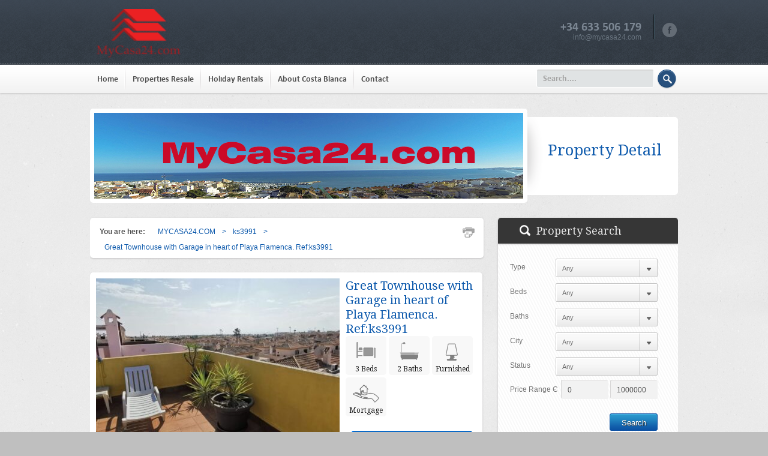

--- FILE ---
content_type: text/html; charset=UTF-8
request_url: https://mycasa24.com/property/great-townhouse-with-garage-in-heart-of-playa-flamenca-refks3991/
body_size: 12204
content:
<!DOCTYPE html PUBLIC "-//W3C//DTD XHTML 1.0 Strict//EN" "http://www.w3.org/TR/xhtml1/DTD/xhtml1-strict.dtd">
<html xmlns="http://www.w3.org/1999/xhtml" lang="en-US">
<head>
	<meta http-equiv="Content-Type" content="text/html; charset=utf-8" />
    <meta http-equiv="X-UA-Compatible" content="IE=edge,chrome=1" />

    <!-- Google Font -->
    <link href='http://fonts.googleapis.com/css?family=Droid+Serif:400,700,400italic,700italic' rel='stylesheet' type='text/css'>

	<link rel="stylesheet" href="https://mycasa24.com/wp-content/themes/localitywp-child/style.css"/>

	<link rel="pingback" href="https://mycasa24.com/xmlrpc.php" />
	<link rel="stylesheet" type="text/css" media="all" id="customFont" href="" />

	<script>
  (function(i,s,o,g,r,a,m){i['GoogleAnalyticsObject']=r;i[r]=i[r]||function(){
  (i[r].q=i[r].q||[]).push(arguments)},i[r].l=1*new Date();a=s.createElement(o),
  m=s.getElementsByTagName(o)[0];a.async=1;a.src=g;m.parentNode.insertBefore(a,m)
  })(window,document,'script','//www.google-analytics.com/analytics.js','ga');

  ga('create', 'UA-61347212-2', 'auto');
  ga('send', 'pageview');

</script>

<!-- BEGIN PRIVY WIDGET CODE -->
<script type='text/javascript'> var _d_site = _d_site || '07495CF3C29D99AD1AA5BAC7'; </script>
<script src='https://widget.privy.com/assets/widget.js'></script>
<!-- END PRIVY WIDGET CODE -->

<!--Start of Tawk.to Script-->
<script type="text/javascript">
var Tawk_API=Tawk_API||{}, Tawk_LoadStart=new Date();
(function(){
var s1=document.createElement("script"),s0=document.getElementsByTagName("script")[0];
s1.async=true;
s1.src='https://embed.tawk.to/5df3ac5b43be710e1d21fa1d/default';
s1.charset='UTF-8';
s1.setAttribute('crossorigin','*');
s0.parentNode.insertBefore(s1,s0);
})();
</script>
<!--End of Tawk.to Script-->

<!-- Facebook Pixel Code -->
<script>
  !function(f,b,e,v,n,t,s)
  {if(f.fbq)return;n=f.fbq=function(){n.callMethod?
  n.callMethod.apply(n,arguments):n.queue.push(arguments)};
  if(!f._fbq)f._fbq=n;n.push=n;n.loaded=!0;n.version='2.0';
  n.queue=[];t=b.createElement(e);t.async=!0;
  t.src=v;s=b.getElementsByTagName(e)[0];
  s.parentNode.insertBefore(t,s)}(window, document,'script',
  'https://connect.facebook.net/en_US/fbevents.js');
  fbq('init', '2190137961280744');
  fbq('track', 'PageView');
</script>
<noscript><img height="1" width="1" style="display:none" src="https://www.facebook.com/tr?id=2190137961280744&amp;ev=PageView&amp;noscript=1" /></noscript>
<!-- End Facebook Pixel Code --><title>Great Townhouse with Garage in heart of Playa Flamenca. Ref:ks3991 &#8211; MYCASA24.COM</title>
<meta name='robots' content='max-image-preview:large' />
	<style>img:is([sizes="auto" i], [sizes^="auto," i]) { contain-intrinsic-size: 3000px 1500px }</style>
	<link rel='dns-prefetch' href='//maps.googleapis.com' />
<link rel='dns-prefetch' href='//cdnjs.cloudflare.com' />
<link rel="alternate" type="application/rss+xml" title="MYCASA24.COM &raquo; Feed" href="https://mycasa24.com/feed/" />
<link rel="alternate" type="application/rss+xml" title="MYCASA24.COM &raquo; Comments Feed" href="https://mycasa24.com/comments/feed/" />
<script type="text/javascript">
/* <![CDATA[ */
window._wpemojiSettings = {"baseUrl":"https:\/\/s.w.org\/images\/core\/emoji\/15.0.3\/72x72\/","ext":".png","svgUrl":"https:\/\/s.w.org\/images\/core\/emoji\/15.0.3\/svg\/","svgExt":".svg","source":{"concatemoji":"https:\/\/mycasa24.com\/wp-includes\/js\/wp-emoji-release.min.js?ver=6.7.4"}};
/*! This file is auto-generated */
!function(i,n){var o,s,e;function c(e){try{var t={supportTests:e,timestamp:(new Date).valueOf()};sessionStorage.setItem(o,JSON.stringify(t))}catch(e){}}function p(e,t,n){e.clearRect(0,0,e.canvas.width,e.canvas.height),e.fillText(t,0,0);var t=new Uint32Array(e.getImageData(0,0,e.canvas.width,e.canvas.height).data),r=(e.clearRect(0,0,e.canvas.width,e.canvas.height),e.fillText(n,0,0),new Uint32Array(e.getImageData(0,0,e.canvas.width,e.canvas.height).data));return t.every(function(e,t){return e===r[t]})}function u(e,t,n){switch(t){case"flag":return n(e,"\ud83c\udff3\ufe0f\u200d\u26a7\ufe0f","\ud83c\udff3\ufe0f\u200b\u26a7\ufe0f")?!1:!n(e,"\ud83c\uddfa\ud83c\uddf3","\ud83c\uddfa\u200b\ud83c\uddf3")&&!n(e,"\ud83c\udff4\udb40\udc67\udb40\udc62\udb40\udc65\udb40\udc6e\udb40\udc67\udb40\udc7f","\ud83c\udff4\u200b\udb40\udc67\u200b\udb40\udc62\u200b\udb40\udc65\u200b\udb40\udc6e\u200b\udb40\udc67\u200b\udb40\udc7f");case"emoji":return!n(e,"\ud83d\udc26\u200d\u2b1b","\ud83d\udc26\u200b\u2b1b")}return!1}function f(e,t,n){var r="undefined"!=typeof WorkerGlobalScope&&self instanceof WorkerGlobalScope?new OffscreenCanvas(300,150):i.createElement("canvas"),a=r.getContext("2d",{willReadFrequently:!0}),o=(a.textBaseline="top",a.font="600 32px Arial",{});return e.forEach(function(e){o[e]=t(a,e,n)}),o}function t(e){var t=i.createElement("script");t.src=e,t.defer=!0,i.head.appendChild(t)}"undefined"!=typeof Promise&&(o="wpEmojiSettingsSupports",s=["flag","emoji"],n.supports={everything:!0,everythingExceptFlag:!0},e=new Promise(function(e){i.addEventListener("DOMContentLoaded",e,{once:!0})}),new Promise(function(t){var n=function(){try{var e=JSON.parse(sessionStorage.getItem(o));if("object"==typeof e&&"number"==typeof e.timestamp&&(new Date).valueOf()<e.timestamp+604800&&"object"==typeof e.supportTests)return e.supportTests}catch(e){}return null}();if(!n){if("undefined"!=typeof Worker&&"undefined"!=typeof OffscreenCanvas&&"undefined"!=typeof URL&&URL.createObjectURL&&"undefined"!=typeof Blob)try{var e="postMessage("+f.toString()+"("+[JSON.stringify(s),u.toString(),p.toString()].join(",")+"));",r=new Blob([e],{type:"text/javascript"}),a=new Worker(URL.createObjectURL(r),{name:"wpTestEmojiSupports"});return void(a.onmessage=function(e){c(n=e.data),a.terminate(),t(n)})}catch(e){}c(n=f(s,u,p))}t(n)}).then(function(e){for(var t in e)n.supports[t]=e[t],n.supports.everything=n.supports.everything&&n.supports[t],"flag"!==t&&(n.supports.everythingExceptFlag=n.supports.everythingExceptFlag&&n.supports[t]);n.supports.everythingExceptFlag=n.supports.everythingExceptFlag&&!n.supports.flag,n.DOMReady=!1,n.readyCallback=function(){n.DOMReady=!0}}).then(function(){return e}).then(function(){var e;n.supports.everything||(n.readyCallback(),(e=n.source||{}).concatemoji?t(e.concatemoji):e.wpemoji&&e.twemoji&&(t(e.twemoji),t(e.wpemoji)))}))}((window,document),window._wpemojiSettings);
/* ]]> */
</script>
<style id='wp-emoji-styles-inline-css' type='text/css'>

	img.wp-smiley, img.emoji {
		display: inline !important;
		border: none !important;
		box-shadow: none !important;
		height: 1em !important;
		width: 1em !important;
		margin: 0 0.07em !important;
		vertical-align: -0.1em !important;
		background: none !important;
		padding: 0 !important;
	}
</style>
<link rel='stylesheet' id='wp-block-library-css' href='https://mycasa24.com/wp-includes/css/dist/block-library/style.min.css?ver=6.7.4' type='text/css' media='all' />
<style id='classic-theme-styles-inline-css' type='text/css'>
/*! This file is auto-generated */
.wp-block-button__link{color:#fff;background-color:#32373c;border-radius:9999px;box-shadow:none;text-decoration:none;padding:calc(.667em + 2px) calc(1.333em + 2px);font-size:1.125em}.wp-block-file__button{background:#32373c;color:#fff;text-decoration:none}
</style>
<style id='global-styles-inline-css' type='text/css'>
:root{--wp--preset--aspect-ratio--square: 1;--wp--preset--aspect-ratio--4-3: 4/3;--wp--preset--aspect-ratio--3-4: 3/4;--wp--preset--aspect-ratio--3-2: 3/2;--wp--preset--aspect-ratio--2-3: 2/3;--wp--preset--aspect-ratio--16-9: 16/9;--wp--preset--aspect-ratio--9-16: 9/16;--wp--preset--color--black: #000000;--wp--preset--color--cyan-bluish-gray: #abb8c3;--wp--preset--color--white: #ffffff;--wp--preset--color--pale-pink: #f78da7;--wp--preset--color--vivid-red: #cf2e2e;--wp--preset--color--luminous-vivid-orange: #ff6900;--wp--preset--color--luminous-vivid-amber: #fcb900;--wp--preset--color--light-green-cyan: #7bdcb5;--wp--preset--color--vivid-green-cyan: #00d084;--wp--preset--color--pale-cyan-blue: #8ed1fc;--wp--preset--color--vivid-cyan-blue: #0693e3;--wp--preset--color--vivid-purple: #9b51e0;--wp--preset--gradient--vivid-cyan-blue-to-vivid-purple: linear-gradient(135deg,rgba(6,147,227,1) 0%,rgb(155,81,224) 100%);--wp--preset--gradient--light-green-cyan-to-vivid-green-cyan: linear-gradient(135deg,rgb(122,220,180) 0%,rgb(0,208,130) 100%);--wp--preset--gradient--luminous-vivid-amber-to-luminous-vivid-orange: linear-gradient(135deg,rgba(252,185,0,1) 0%,rgba(255,105,0,1) 100%);--wp--preset--gradient--luminous-vivid-orange-to-vivid-red: linear-gradient(135deg,rgba(255,105,0,1) 0%,rgb(207,46,46) 100%);--wp--preset--gradient--very-light-gray-to-cyan-bluish-gray: linear-gradient(135deg,rgb(238,238,238) 0%,rgb(169,184,195) 100%);--wp--preset--gradient--cool-to-warm-spectrum: linear-gradient(135deg,rgb(74,234,220) 0%,rgb(151,120,209) 20%,rgb(207,42,186) 40%,rgb(238,44,130) 60%,rgb(251,105,98) 80%,rgb(254,248,76) 100%);--wp--preset--gradient--blush-light-purple: linear-gradient(135deg,rgb(255,206,236) 0%,rgb(152,150,240) 100%);--wp--preset--gradient--blush-bordeaux: linear-gradient(135deg,rgb(254,205,165) 0%,rgb(254,45,45) 50%,rgb(107,0,62) 100%);--wp--preset--gradient--luminous-dusk: linear-gradient(135deg,rgb(255,203,112) 0%,rgb(199,81,192) 50%,rgb(65,88,208) 100%);--wp--preset--gradient--pale-ocean: linear-gradient(135deg,rgb(255,245,203) 0%,rgb(182,227,212) 50%,rgb(51,167,181) 100%);--wp--preset--gradient--electric-grass: linear-gradient(135deg,rgb(202,248,128) 0%,rgb(113,206,126) 100%);--wp--preset--gradient--midnight: linear-gradient(135deg,rgb(2,3,129) 0%,rgb(40,116,252) 100%);--wp--preset--font-size--small: 13px;--wp--preset--font-size--medium: 20px;--wp--preset--font-size--large: 36px;--wp--preset--font-size--x-large: 42px;--wp--preset--spacing--20: 0.44rem;--wp--preset--spacing--30: 0.67rem;--wp--preset--spacing--40: 1rem;--wp--preset--spacing--50: 1.5rem;--wp--preset--spacing--60: 2.25rem;--wp--preset--spacing--70: 3.38rem;--wp--preset--spacing--80: 5.06rem;--wp--preset--shadow--natural: 6px 6px 9px rgba(0, 0, 0, 0.2);--wp--preset--shadow--deep: 12px 12px 50px rgba(0, 0, 0, 0.4);--wp--preset--shadow--sharp: 6px 6px 0px rgba(0, 0, 0, 0.2);--wp--preset--shadow--outlined: 6px 6px 0px -3px rgba(255, 255, 255, 1), 6px 6px rgba(0, 0, 0, 1);--wp--preset--shadow--crisp: 6px 6px 0px rgba(0, 0, 0, 1);}:where(.is-layout-flex){gap: 0.5em;}:where(.is-layout-grid){gap: 0.5em;}body .is-layout-flex{display: flex;}.is-layout-flex{flex-wrap: wrap;align-items: center;}.is-layout-flex > :is(*, div){margin: 0;}body .is-layout-grid{display: grid;}.is-layout-grid > :is(*, div){margin: 0;}:where(.wp-block-columns.is-layout-flex){gap: 2em;}:where(.wp-block-columns.is-layout-grid){gap: 2em;}:where(.wp-block-post-template.is-layout-flex){gap: 1.25em;}:where(.wp-block-post-template.is-layout-grid){gap: 1.25em;}.has-black-color{color: var(--wp--preset--color--black) !important;}.has-cyan-bluish-gray-color{color: var(--wp--preset--color--cyan-bluish-gray) !important;}.has-white-color{color: var(--wp--preset--color--white) !important;}.has-pale-pink-color{color: var(--wp--preset--color--pale-pink) !important;}.has-vivid-red-color{color: var(--wp--preset--color--vivid-red) !important;}.has-luminous-vivid-orange-color{color: var(--wp--preset--color--luminous-vivid-orange) !important;}.has-luminous-vivid-amber-color{color: var(--wp--preset--color--luminous-vivid-amber) !important;}.has-light-green-cyan-color{color: var(--wp--preset--color--light-green-cyan) !important;}.has-vivid-green-cyan-color{color: var(--wp--preset--color--vivid-green-cyan) !important;}.has-pale-cyan-blue-color{color: var(--wp--preset--color--pale-cyan-blue) !important;}.has-vivid-cyan-blue-color{color: var(--wp--preset--color--vivid-cyan-blue) !important;}.has-vivid-purple-color{color: var(--wp--preset--color--vivid-purple) !important;}.has-black-background-color{background-color: var(--wp--preset--color--black) !important;}.has-cyan-bluish-gray-background-color{background-color: var(--wp--preset--color--cyan-bluish-gray) !important;}.has-white-background-color{background-color: var(--wp--preset--color--white) !important;}.has-pale-pink-background-color{background-color: var(--wp--preset--color--pale-pink) !important;}.has-vivid-red-background-color{background-color: var(--wp--preset--color--vivid-red) !important;}.has-luminous-vivid-orange-background-color{background-color: var(--wp--preset--color--luminous-vivid-orange) !important;}.has-luminous-vivid-amber-background-color{background-color: var(--wp--preset--color--luminous-vivid-amber) !important;}.has-light-green-cyan-background-color{background-color: var(--wp--preset--color--light-green-cyan) !important;}.has-vivid-green-cyan-background-color{background-color: var(--wp--preset--color--vivid-green-cyan) !important;}.has-pale-cyan-blue-background-color{background-color: var(--wp--preset--color--pale-cyan-blue) !important;}.has-vivid-cyan-blue-background-color{background-color: var(--wp--preset--color--vivid-cyan-blue) !important;}.has-vivid-purple-background-color{background-color: var(--wp--preset--color--vivid-purple) !important;}.has-black-border-color{border-color: var(--wp--preset--color--black) !important;}.has-cyan-bluish-gray-border-color{border-color: var(--wp--preset--color--cyan-bluish-gray) !important;}.has-white-border-color{border-color: var(--wp--preset--color--white) !important;}.has-pale-pink-border-color{border-color: var(--wp--preset--color--pale-pink) !important;}.has-vivid-red-border-color{border-color: var(--wp--preset--color--vivid-red) !important;}.has-luminous-vivid-orange-border-color{border-color: var(--wp--preset--color--luminous-vivid-orange) !important;}.has-luminous-vivid-amber-border-color{border-color: var(--wp--preset--color--luminous-vivid-amber) !important;}.has-light-green-cyan-border-color{border-color: var(--wp--preset--color--light-green-cyan) !important;}.has-vivid-green-cyan-border-color{border-color: var(--wp--preset--color--vivid-green-cyan) !important;}.has-pale-cyan-blue-border-color{border-color: var(--wp--preset--color--pale-cyan-blue) !important;}.has-vivid-cyan-blue-border-color{border-color: var(--wp--preset--color--vivid-cyan-blue) !important;}.has-vivid-purple-border-color{border-color: var(--wp--preset--color--vivid-purple) !important;}.has-vivid-cyan-blue-to-vivid-purple-gradient-background{background: var(--wp--preset--gradient--vivid-cyan-blue-to-vivid-purple) !important;}.has-light-green-cyan-to-vivid-green-cyan-gradient-background{background: var(--wp--preset--gradient--light-green-cyan-to-vivid-green-cyan) !important;}.has-luminous-vivid-amber-to-luminous-vivid-orange-gradient-background{background: var(--wp--preset--gradient--luminous-vivid-amber-to-luminous-vivid-orange) !important;}.has-luminous-vivid-orange-to-vivid-red-gradient-background{background: var(--wp--preset--gradient--luminous-vivid-orange-to-vivid-red) !important;}.has-very-light-gray-to-cyan-bluish-gray-gradient-background{background: var(--wp--preset--gradient--very-light-gray-to-cyan-bluish-gray) !important;}.has-cool-to-warm-spectrum-gradient-background{background: var(--wp--preset--gradient--cool-to-warm-spectrum) !important;}.has-blush-light-purple-gradient-background{background: var(--wp--preset--gradient--blush-light-purple) !important;}.has-blush-bordeaux-gradient-background{background: var(--wp--preset--gradient--blush-bordeaux) !important;}.has-luminous-dusk-gradient-background{background: var(--wp--preset--gradient--luminous-dusk) !important;}.has-pale-ocean-gradient-background{background: var(--wp--preset--gradient--pale-ocean) !important;}.has-electric-grass-gradient-background{background: var(--wp--preset--gradient--electric-grass) !important;}.has-midnight-gradient-background{background: var(--wp--preset--gradient--midnight) !important;}.has-small-font-size{font-size: var(--wp--preset--font-size--small) !important;}.has-medium-font-size{font-size: var(--wp--preset--font-size--medium) !important;}.has-large-font-size{font-size: var(--wp--preset--font-size--large) !important;}.has-x-large-font-size{font-size: var(--wp--preset--font-size--x-large) !important;}
:where(.wp-block-post-template.is-layout-flex){gap: 1.25em;}:where(.wp-block-post-template.is-layout-grid){gap: 1.25em;}
:where(.wp-block-columns.is-layout-flex){gap: 2em;}:where(.wp-block-columns.is-layout-grid){gap: 2em;}
:root :where(.wp-block-pullquote){font-size: 1.5em;line-height: 1.6;}
</style>
<link rel='stylesheet' id='jquery-ui-style-css' href='https://mycasa24.com/wp-content/themes/localitywp-latest/smoothness/jquery-ui-1.8.18.custom.css?ver=6.7.4' type='text/css' media='all' />
<link rel='stylesheet' id='prettyPhoto-css' href='https://mycasa24.com/wp-content/themes/localitywp-latest/js/prettyPhoto/css/prettyPhoto.css?ver=6.7.4' type='text/css' media='all' />
<link rel='stylesheet' id='parent-default-css' href='https://mycasa24.com/wp-content/themes/localitywp-latest/style.css?ver=6.7.4' type='text/css' media='all' />
<link rel='stylesheet' id='child-default-css' href='https://mycasa24.com/wp-content/themes/localitywp-child/style.css?ver=1.0' type='text/css' media='all' />
<link rel='stylesheet' id='swipebox-css-css' href='https://mycasa24.com/wp-content/themes/localitywp-child/css/swipebox.min.css?ver=1.4.4' type='text/css' media='all' />
<link rel='stylesheet' id='child-custom-css' href='https://mycasa24.com/wp-content/themes/localitywp-child/css/child-custom.css?ver=1.0' type='text/css' media='all' />
<script type="text/javascript" src="https://mycasa24.com/wp-content/plugins/enable-jquery-migrate-helper/js/jquery/jquery-1.12.4-wp.js?ver=1.12.4-wp" id="jquery-core-js"></script>
<script type="text/javascript" src="https://mycasa24.com/wp-content/plugins/enable-jquery-migrate-helper/js/jquery-migrate/jquery-migrate-1.4.1-wp.js?ver=1.4.1-wp" id="jquery-migrate-js"></script>
<script type="text/javascript" src="https://cdnjs.cloudflare.com/ajax/libs/jquery-easing/1.3/jquery.easing.min.js?ver=6.7.4" id="easing-js"></script>
<script type="text/javascript" src="https://mycasa24.com/wp-content/themes/localitywp-latest/js/jquery.selectbox-0.5.js?ver=6.7.4" id="selectbox-js"></script>
<script type="text/javascript" src="https://mycasa24.com/wp-content/themes/localitywp-latest/js/equalheights.js?ver=6.7.4" id="EqualHeightsPlugin-js"></script>
<script type="text/javascript" src="https://mycasa24.com/wp-content/themes/localitywp-latest/js/prettyPhoto/js/jquery.prettyPhoto.js?ver=6.7.4" id="prettyphoto-js"></script>
<script type="text/javascript" src="https://mycasa24.com/wp-content/themes/localitywp-latest/js/jquery.cycle.all.js?ver=6.7.4" id="cycle-js"></script>
<link rel="https://api.w.org/" href="https://mycasa24.com/wp-json/" /><link rel="EditURI" type="application/rsd+xml" title="RSD" href="https://mycasa24.com/xmlrpc.php?rsd" />
<meta name="generator" content="WordPress 6.7.4" />
<link rel="canonical" href="https://mycasa24.com/property/great-townhouse-with-garage-in-heart-of-playa-flamenca-refks3991/" />
<link rel='shortlink' href='https://mycasa24.com/?p=90786' />
<link rel="alternate" title="oEmbed (JSON)" type="application/json+oembed" href="https://mycasa24.com/wp-json/oembed/1.0/embed?url=https%3A%2F%2Fmycasa24.com%2Fproperty%2Fgreat-townhouse-with-garage-in-heart-of-playa-flamenca-refks3991%2F" />
<link rel="alternate" title="oEmbed (XML)" type="text/xml+oembed" href="https://mycasa24.com/wp-json/oembed/1.0/embed?url=https%3A%2F%2Fmycasa24.com%2Fproperty%2Fgreat-townhouse-with-garage-in-heart-of-playa-flamenca-refks3991%2F&#038;format=xml" />
<script async defer data-domain='mycasa24.com' src='https://plausible.io/js/plausible.js'></script><link rel="icon" href="https://mycasa24.com/wp-content/uploads/2015/04/cropped-FBsign-32x32.png" sizes="32x32" />
<link rel="icon" href="https://mycasa24.com/wp-content/uploads/2015/04/cropped-FBsign-192x192.png" sizes="192x192" />
<link rel="apple-touch-icon" href="https://mycasa24.com/wp-content/uploads/2015/04/cropped-FBsign-180x180.png" />
<meta name="msapplication-TileImage" content="https://mycasa24.com/wp-content/uploads/2015/04/cropped-FBsign-270x270.png" />
</head>
<!--[if lt IE 7 ]> <body class="property-template-default single single-property postid-90786 ie6"> <![endif]-->
<!--[if IE 7 ]>    <body class="property-template-default single single-property postid-90786 ie7"> <![endif]-->
<!--[if IE 8 ]>    <body class="property-template-default single single-property postid-90786 ie8"> <![endif]-->
<!--[if IE 9 ]>    <body class="property-template-default single single-property postid-90786 ie9"> <![endif]-->
<!--[if (gt IE 9)|!(IE)]><!--> <body class="property-template-default single single-property postid-90786"> <!--<![endif]-->

	
<!-- HEADER -->
<div id="header-wrapper">
 
        <div class="header">
        		
                <!-- LOGO HEADER -->
                <a href="https://mycasa24.com">
											<img class="logo" src="http://mycasa24.com/wp-content/uploads/2015/04/SmallLogo2-Copy.png" alt="MYCASA24.COM" />
										</a>                
				                                
				
				
									<ul class="social-nav">
					
													<li class="facebook"><a href="https://www.facebook.com/mycasa24/?fref=ts"></a></li>
												</ul>   
					                     
                
				
                
                <!-- CONTACT PHONE AND MAIL IN HEADER -->
                <div class="head-contact">
						                        	<h3>+34 633 506 179</h3>
                        	<p>
								<a href="mailto:info@mycasa24.com">
									info@mycasa24.com								</a>
							</p>
							                </div>
				
								
         </div>       
         
         <!-- MAIN NAVIGATION -->
         <div class="nav-wrapper">
         		<div class="nav-container">
						<ul id="menu-about-costa-blanca" class="main-nav"><li id="menu-item-124" class="menu-item menu-item-type-post_type menu-item-object-page menu-item-home menu-item-124"><a href="https://mycasa24.com/">Home</a></li>
<li id="menu-item-132" class="menu-item menu-item-type-post_type menu-item-object-page menu-item-132"><a href="https://mycasa24.com/properties/">Properties Resale</a></li>
<li id="menu-item-140" class="menu-item menu-item-type-post_type menu-item-object-page menu-item-140"><a href="https://mycasa24.com/properties-rent/">Holiday Rentals</a></li>
<li id="menu-item-131" class="menu-item menu-item-type-post_type menu-item-object-page menu-item-131"><a href="https://mycasa24.com/about-costa-blanca/">About Costa Blanca</a></li>
<li id="menu-item-141" class="menu-item menu-item-type-post_type menu-item-object-page menu-item-141"><a href="https://mycasa24.com/contact/">Contact</a></li>
</ul>						
                        <!-- GLOBAL SEARCH -->
                        <div class="seach-wrapper">
                        		<form method="get" id="searchform" action="https://mycasa24.com">
										<p><input type="text" class="search-field" value="Search...." name="s" id="s"/></p>
										<p><input type="submit" class="submit-search" name="submit" id="searchsubmit" value=""/></p>
								</form>
                        </div>
				</div>
         </div>

</div><!-- CLOSING HEADER -->

<!-- BEGINNING PAGE WRAPPER and CONTAINER-->
<div id="wrapper">
	  <div class="container clearfix"><!-- TITLES -->
<!-- BANNER -->
<div class="banner-container">
            	                <a href="http://mycasa24.com/">
						<img src="http://mycasa24.com/wp-content/uploads/2019/12/banner3-4.jpg" title="MYCASA24.COM" alt="" />
					</a>
	                </div>	<div id="banner-wrapper">
			<div class="title-container">
					<h1 class="page-title">Property Detail</h1>				
			</div>
	</div>	
	

<!--OPENING CONTENT-->
<div id="content">
        
        <!-- BEGINNING BREADCRUMB -->
<div class="breadcrumb-bar">
		                <ul class="bar-icons">
                    <li><a href="javascript:window.print()"><img src="https://mycasa24.com/wp-content/themes/localitywp-latest/images/icons/print-ico.png" alt="printer" /></a></li>
                </ul>
                				<div class="block_breadcrumbs">
				<p class="breadcrumb-wrapper"><strong>You are here:</strong><!-- Breadcrumb NavXT 7.3.1 -->
<span property="itemListElement" typeof="ListItem"><a property="item" typeof="WebPage" title="Go to MYCASA24.COM." href="https://mycasa24.com" class="home" ><span property="name">MYCASA24.COM</span></a><meta property="position" content="1"></span> &gt; <span property="itemListElement" typeof="ListItem"><a property="item" typeof="WebPage" title="Go to the ks3991 Property Feature archives." href="https://mycasa24.com/property-feature/ks3991/" class="taxonomy property-feature" ><span property="name">ks3991</span></a><meta property="position" content="2"></span> &gt; <span property="itemListElement" typeof="ListItem"><span property="name" class="post post-property current-item">Great Townhouse with Garage in heart of Playa Flamenca. Ref:ks3991</span><meta property="url" content="https://mycasa24.com/property/great-townhouse-with-garage-in-heart-of-playa-flamenca-refks3991/"><meta property="position" content="3"></span></p>
				</div>		
				</div><!-- CLOSING BREADCRUMB -->      	
        <!-- OPENING POST WRAPPER -->
        <div class="post-wrapper">
        		
				                
                <div class="property-info-block clearfix">
                        
						                        <!--OPENING PROPERTY GELLARY -->
                        <div class="property-slider-wrapper clearfix">                                                                                                                                                               
                                <div id="slideshow-child">
																				<a rel="gallery-90786" href="https://mycasa24.com/wp-content/uploads/2023/09/daacc1e0-1b459658-e692-49d6-a161-4f37b6bd32b4.jpg" class="swipebox">
												<img src="https://mycasa24.com/wp-content/uploads/2023/09/daacc1e0-1b459658-e692-49d6-a161-4f37b6bd32b4-406x300.jpg" alt="" class="property-gallery">
											</a>
																						<a rel="gallery-90786" href="https://mycasa24.com/wp-content/uploads/2023/09/5cd095ab-961ab699-7813-4c17-b50a-ff77e4662635.jpg" class="swipebox">
												<img src="https://mycasa24.com/wp-content/uploads/2023/09/5cd095ab-961ab699-7813-4c17-b50a-ff77e4662635-406x300.jpg" alt="" class="property-gallery">
											</a>
																						<a rel="gallery-90786" href="https://mycasa24.com/wp-content/uploads/2023/09/9a084a83-81e5e30f-2cb3-419b-b5b3-c85878f5e312.jpg" class="swipebox">
												<img src="https://mycasa24.com/wp-content/uploads/2023/09/9a084a83-81e5e30f-2cb3-419b-b5b3-c85878f5e312-406x300.jpg" alt="" class="property-gallery">
											</a>
																						<a rel="gallery-90786" href="https://mycasa24.com/wp-content/uploads/2023/09/d7e9714a-7b6216a7-3125-4f8e-986b-0785a6f17287.jpg" class="swipebox">
												<img src="https://mycasa24.com/wp-content/uploads/2023/09/d7e9714a-7b6216a7-3125-4f8e-986b-0785a6f17287-406x300.jpg" alt="" class="property-gallery">
											</a>
																						<a rel="gallery-90786" href="https://mycasa24.com/wp-content/uploads/2023/09/2d726b46-1504907a-880c-4476-aa6d-ea3821a16f3c.jpg" class="swipebox">
												<img src="https://mycasa24.com/wp-content/uploads/2023/09/2d726b46-1504907a-880c-4476-aa6d-ea3821a16f3c-406x300.jpg" alt="" class="property-gallery">
											</a>
																						<a rel="gallery-90786" href="https://mycasa24.com/wp-content/uploads/2023/09/2d726b46-a958a820-7e3d-45ba-a685-5923b71b6b78.jpg" class="swipebox">
												<img src="https://mycasa24.com/wp-content/uploads/2023/09/2d726b46-a958a820-7e3d-45ba-a685-5923b71b6b78-406x300.jpg" alt="" class="property-gallery">
											</a>
																						<a rel="gallery-90786" href="https://mycasa24.com/wp-content/uploads/2023/09/b92bb16e-1bdac159-8eaf-402d-94ce-9d23b1d552eb.jpg" class="swipebox">
												<img src="https://mycasa24.com/wp-content/uploads/2023/09/b92bb16e-1bdac159-8eaf-402d-94ce-9d23b1d552eb-406x300.jpg" alt="" class="property-gallery">
											</a>
																						<a rel="gallery-90786" href="https://mycasa24.com/wp-content/uploads/2023/09/bb19e95b-5ee7b30e-303c-4410-827b-c2227f8dad76.jpg" class="swipebox">
												<img src="https://mycasa24.com/wp-content/uploads/2023/09/bb19e95b-5ee7b30e-303c-4410-827b-c2227f8dad76-406x300.jpg" alt="" class="property-gallery">
											</a>
																						<a rel="gallery-90786" href="https://mycasa24.com/wp-content/uploads/2023/09/1c158ac3-384508c6-7f31-4156-887f-895ab3ca8560.jpg" class="swipebox">
												<img src="https://mycasa24.com/wp-content/uploads/2023/09/1c158ac3-384508c6-7f31-4156-887f-895ab3ca8560-406x300.jpg" alt="" class="property-gallery">
											</a>
																						<a rel="gallery-90786" href="https://mycasa24.com/wp-content/uploads/2023/09/eb82c0fd-e4338098-b2ad-4706-aa15-9ebd5df376ca.jpg" class="swipebox">
												<img src="https://mycasa24.com/wp-content/uploads/2023/09/eb82c0fd-e4338098-b2ad-4706-aa15-9ebd5df376ca-406x300.jpg" alt="" class="property-gallery">
											</a>
																						<a rel="gallery-90786" href="https://mycasa24.com/wp-content/uploads/2023/09/eb82c0fd-80904b3c-8699-4a2b-b166-8bc80b17552f.jpg" class="swipebox">
												<img src="https://mycasa24.com/wp-content/uploads/2023/09/eb82c0fd-80904b3c-8699-4a2b-b166-8bc80b17552f-406x300.jpg" alt="" class="property-gallery">
											</a>
																						<a rel="gallery-90786" href="https://mycasa24.com/wp-content/uploads/2023/09/5cd095ab-8497114c-21e9-4d4a-9bcb-531e4f307516.jpg" class="swipebox">
												<img src="https://mycasa24.com/wp-content/uploads/2023/09/5cd095ab-8497114c-21e9-4d4a-9bcb-531e4f307516-406x300.jpg" alt="" class="property-gallery">
											</a>
																						<a rel="gallery-90786" href="https://mycasa24.com/wp-content/uploads/2023/09/58742e62-5b2364ed-5fcf-40ab-a4af-7ddfeabb35b8.jpg" class="swipebox">
												<img src="https://mycasa24.com/wp-content/uploads/2023/09/58742e62-5b2364ed-5fcf-40ab-a4af-7ddfeabb35b8-406x300.jpg" alt="" class="property-gallery">
											</a>
																						<a rel="gallery-90786" href="https://mycasa24.com/wp-content/uploads/2023/09/5e387ad6-f8a4bd02-fa8a-437b-831e-23c107088d88.jpg" class="swipebox">
												<img src="https://mycasa24.com/wp-content/uploads/2023/09/5e387ad6-f8a4bd02-fa8a-437b-831e-23c107088d88-406x300.jpg" alt="" class="property-gallery">
											</a>
																						<a rel="gallery-90786" href="https://mycasa24.com/wp-content/uploads/2023/09/bb19e95b-df070c6f-2acb-4dbb-9693-80860c31f803.jpg" class="swipebox">
												<img src="https://mycasa24.com/wp-content/uploads/2023/09/bb19e95b-df070c6f-2acb-4dbb-9693-80860c31f803-406x300.jpg" alt="" class="property-gallery">
											</a>
																						<a rel="gallery-90786" href="https://mycasa24.com/wp-content/uploads/2023/09/2930d12b-44343c21-66f5-4e1a-bd80-a149be34d69e.jpg" class="swipebox">
												<img src="https://mycasa24.com/wp-content/uploads/2023/09/2930d12b-44343c21-66f5-4e1a-bd80-a149be34d69e-406x300.jpg" alt="" class="property-gallery">
											</a>
																						<a rel="gallery-90786" href="https://mycasa24.com/wp-content/uploads/2023/09/803ff91e-7be249fd-a22a-481a-a3fb-e392f9f5eeb8.jpg" class="swipebox">
												<img src="https://mycasa24.com/wp-content/uploads/2023/09/803ff91e-7be249fd-a22a-481a-a3fb-e392f9f5eeb8-406x300.jpg" alt="" class="property-gallery">
											</a>
																						<a rel="gallery-90786" href="https://mycasa24.com/wp-content/uploads/2023/09/3a445b9f-6902de0e-798d-4b26-8abd-b9fca056751c.jpg" class="swipebox">
												<img src="https://mycasa24.com/wp-content/uploads/2023/09/3a445b9f-6902de0e-798d-4b26-8abd-b9fca056751c-406x300.jpg" alt="" class="property-gallery">
											</a>
																						<a rel="gallery-90786" href="https://mycasa24.com/wp-content/uploads/2023/09/3c151dac-b54babe1-78e2-4b99-94dd-85f9e53172fd.jpg" class="swipebox">
												<img src="https://mycasa24.com/wp-content/uploads/2023/09/3c151dac-b54babe1-78e2-4b99-94dd-85f9e53172fd-406x300.jpg" alt="" class="property-gallery">
											</a>
																						<a rel="gallery-90786" href="https://mycasa24.com/wp-content/uploads/2023/09/573018ec-b76367de-238a-4d9f-821b-ce3f5a182ae8.jpg" class="swipebox">
												<img src="https://mycasa24.com/wp-content/uploads/2023/09/573018ec-b76367de-238a-4d9f-821b-ce3f5a182ae8-406x300.jpg" alt="" class="property-gallery">
											</a>
																						<a rel="gallery-90786" href="https://mycasa24.com/wp-content/uploads/2023/09/ae4ea758-06ba1044-157f-4985-9ea0-62f671ce454c.jpg" class="swipebox">
												<img src="https://mycasa24.com/wp-content/uploads/2023/09/ae4ea758-06ba1044-157f-4985-9ea0-62f671ce454c-406x300.jpg" alt="" class="property-gallery">
											</a>
																						<a rel="gallery-90786" href="https://mycasa24.com/wp-content/uploads/2023/09/3a445b9f-4c25ee7d-d2da-4773-bd67-175804d8f928.jpg" class="swipebox">
												<img src="https://mycasa24.com/wp-content/uploads/2023/09/3a445b9f-4c25ee7d-d2da-4773-bd67-175804d8f928-406x300.jpg" alt="" class="property-gallery">
											</a>
											                                </div>                                
                        </div><!--CLOSING PROPERTY GELLARY --> 
                       	                        <!--OPENING PROPERTY INFO -->
                        <div class="property-info">
                                <h3 class="property-single-title">Great Townhouse with Garage in heart of Playa Flamenca. Ref:ks3991</h3>
								                                
								<ul class="property-features-block">
																					<li class="home-beds">3 Beds</li>
																						<li class="home-baths">2 Baths</li>
																						<li class="furnished">Furnished</li>
																						<li class="mortgage">Mortgage</li>
																					
                                </ul> 
								
								<div class="single-pricetag">
										<small><a class="property-type" href="https://mycasa24.com/property-type/town-house/">Town House</a></small>										<h5 class="price">€174,995</h5>
								</div>
                        </div><!--CLOSING PROPERTY INFO -->
                        
						 <div id="nav"></div>
						 
                </div>
                
				<div class="post-data">
                	<h1>Great Townhouse with Garage in heart of Playa Flamenca</h1>
<div class="property-section property-content">
<p>In one of the best areas of the Costa Blanca, in the center of Playa Flamenca, very close to the largest shopping center in the province (Zenia Boulevard), leisure and sports areas, municipal offices with tourist information, schools and institutes, the best beaches of Orihuela Costa. This dublex with 3 bedrooms and 2 bathrooms, with a large garage in the basement, a solarium with clear views of the sea ideal for enjoying the sun all year round. Communal swimming pool.</p>
</div>
<div class="property-section property-features">
<div class="column column-narrow col3 ">
<div class="property-feature property-feature-property_year"><span class="property-feature-title">3 bedrooms</span></div>
<div class="property-feature property-feature-property_year"><span class="property-feature-title">2 bathroom</span></div>
<div class="property-feature property-feature-property_year"><span class="property-feature-title">Communal Pool </span></div>
<div class="property-feature property-feature-property_year"><span class="property-feature-title">Garage</span></div>
<div class="property-feature property-feature-property_year"><span class="property-feature-title">Year Built</span> 1999</div>
</div>
<div class="column column-narrow col3 ">
<div class="property-feature property-feature-property_floors"><span class="property-feature-title">Floors</span> 2</div>
</div>
<div class="column column-narrow col3 col-last">
<div class="column column-narrow col3 ">
<div class="property-spec property-spec-address_floor">0º floor</div>
</div>
<div class="column column-narrow col3 ">
<div class="property-spec property-spec-property_pool">Pool</div>
</div>
<div class="column column-narrow col3 col-last">
<div class="property-spec property-spec-property_furnished">Furnished</div>
</div>
<div class="column column-narrow col3 ">
<div class="property-spec property-spec-property_chimney">Chimney</div>
</div>
<div class="column column-narrow col3 col-last">
<div class="property-spec property-spec-property_terrace">Terrace</div>
</div>
</div>
<div class="column column-narrow col3 ">
<div class="property-feature property-feature-66"><span class="property-feature-title">Distance to Hospital</span> 2 km</div>
</div>
<div class="column column-narrow col3 ">
<div class="property-feature property-feature-67"><span class="property-feature-title">Distance to The Airport</span> 45 km</div>
</div>
</div>
<div class="property-section property-specs">
<h3 class="property-section-heading property-specs-heading"></h3>
</div>
                </div>
				                
									<!--OPENING FEATURED BLOCK -->
					<div class="propter-freature-list clearfix">
						<h3 class="title">Features</h3>
						<ul>
																							
								<li>
									<a href="https://mycasa24.com/property-feature/ks3991/">ks3991</a>
								</li>												
														</ul>
					</div>
					                        
                
                <!--OPENING VIRTUAL TUOR VIDEO -->
                
                                                
                <hr />
                
                <!--GOOGLE MAP -->
                 				
																						
						<div class="agent-info-box">		
							
							<h5 class="title">Agent Info:</h5>
																
							<div class="agent-data clearfix">
							
								<a href="https://mycasa24.com/author/relaxe/">
									<img alt='' src='https://secure.gravatar.com/avatar/ec6abbe8b597977c032969a39cbb3889?s=70&#038;d=mm&#038;r=g' srcset='https://secure.gravatar.com/avatar/ec6abbe8b597977c032969a39cbb3889?s=140&#038;d=mm&#038;r=g 2x' class='avatar avatar-70 photo' height='70' width='70' decoding='async'/>								</a>																							
								<div class="agent-content-container clearfix">
										<h3><a href="https://mycasa24.com/author/relaxe/" title="Posts by MyCasa24.com" rel="author">MyCasa24.com</a></h3>
										
										<div class="agent-contact">
																					</div>
										
										<div class="agent-desc">
											<p></p>
										</div>
								</div>
								
							</div>
						</div>
						<!-- If comments are closed. -->
				                
        </div><!-- CLOSING POST WRAPPER -->
        
</div><!-- CLOSING CONTENT--> 

<!-- SIDEBAR -->
<!-- GLOBAL SIDE BAR -->
<div class="sidebar">
	<div class="side-widget">	
                      <div class="advancesearch-wrapper">
                            <div class="search-options">
                                  <div class="advancesearch-head">
                                        <h3>Property Search </h3>                                  </div>
                                  <form class="advance-search-form" action="https://mycasa24.com" method="get">
                                    			<!-- PROPERTY TYPE OPTION-->
			<div class="option-bar">
			        <label class="option-title">Type</label>
			        <select name="type" id="select-type" class="search-select">
			              <option value="apartment">Apartment</option><option value="bungalow">Bungalow</option><option value="commercial">Commercial</option><option value="duplex">Duplex</option><option value="penthouse">Penthouse</option><option value="plot">Plot</option><option value="quad">Quad</option><option value="semi-detached-house">Semi-detached House</option><option value="studio">Studio</option><option value="town-house">Town House</option><option value="villa">Villa</option><option value="any" selected="selected">Any </option>
			        </select>
			</div><!-- CLOSING PROPERTY TYPE -->

			<!-- BEDS OPTION-->
			<div class="option-bar">
			        <label class="option-title">Beds</label>
                <select name="beds" id="select-prices" class="search-select">
					<option value="1">1</option><option value="2">2</option><option value="3">3</option><option value="4">4</option><option value="5">5</option><option value="6">6</option><option value="7">7</option><option value="8">8</option><option value="any" selected="selected">Any</option>                </select>

            </div><!-- CLOSING OF BEDS OPTION -->

			<!-- BATHS OPTION-->
			<div class="option-bar">
			        <label class="option-title">Baths</label>
			        <select name="baths" id="select-region" class="search-select">
			              <option value="1">1</option><option value="2">2</option><option value="3">3</option><option value="4">4</option><option value="5">5</option><option value="6">6</option><option value="7">7</option><option value="8">8</option><option value="any" selected="selected">Any</option>
			        </select>
            </div><!-- CLOSING OF BATHS -->

			<!-- PROPERTY CITY OPTION-->
			<div class="option-bar">
			       <label class="option-title">City</label>
			        <select name="city" id="select-location" class="search-select">
			              <option value="algorfa">Algorfa</option><option value="alicante">Alicante</option><option value="aquilas">Aquilas</option><option value="avileses">Avileses</option><option value="benidorm">Benidorm</option><option value="benijofar">Benijofar</option><option value="bigastro">Bigastro</option><option value="cabo-roig">Cabo Roig</option><option value="calpe">Calpe</option><option value="campoamor">Campoamor</option><option value="campoverde">Campoverde</option><option value="catral">Catral</option><option value="daya-nueva">Daya Nueva</option><option value="daya-vieja">Daya Vieja</option><option value="dolores">Dolores</option><option value="el-campello">El Campello</option><option value="el-raso">El Raso</option><option value="formentera-del-segura">Formentera Del Segura</option><option value="fortuna">Fortuna</option><option value="gran-alacant">Gran Alacant</option><option value="guardamar-del-segura">Guardamar Del Segura</option><option value="hondon-de-las-nieves">Hondon de las Nieves</option><option value="la-finca-golf">La Finca Golf</option><option value="la-florida">La Florida</option><option value="la-manga">La Manga</option><option value="la-marina">La Marina</option><option value="la-mata">La Mata</option><option value="la-siesta">La Siesta</option><option value="la-zenia">La Zenia</option><option value="las-colinas-golf">Las Colinas Golf</option><option value="las-ramblas">Las Ramblas</option><option value="los-alcazares">Los Alcazares</option><option value="los-altos">Los Altos</option><option value="los-balcones">Los Balcones</option><option value="los-dolses">Los Dolses</option><option value="los-montesino">Los Montesino</option><option value="mar-menor">Mar Menor</option><option value="mazarron">Mazarron</option><option value="mil-palmeras">Mil Palmeras</option><option value="monforte">Monforte</option><option value="murcia">Murcia</option><option value="orihuela-costa">Orihuela Costa</option><option value="pilar-de-la-horadada">Pilar de la Horadada</option><option value="playa-del-cura">Playa Del Cura</option><option value="playa-flamenca">Playa Flamenca</option><option value="punta-prima">Punta Prima</option><option value="quesada">Quesada</option><option value="rojales">Rojales</option><option value="roldan">Roldan</option><option value="san-fulgencio">San Fulgencio</option><option value="san-javier">San Javier</option><option value="san-miguel">San Miguel</option><option value="san-pedro">San Pedro</option><option value="santa-pola">Santa Pola</option><option value="santa-rosalia-lake">Santa Rosalia Lake</option><option value="torre-de-la-horadada">Torre de la Horadada</option><option value="torrevieja">Torrevieja</option><option value="villamartin">Villamartin</option><option value="vistabella">Vistabella</option><option value="any" selected="selected">Any</option>			        </select>
			</div><!-- CLOSING PROPERTY CITY OPTION -->

			<div class="option-bar">
			       <label class="option-title">Status</label>
			        <select name="status" id="select-status" class="search-select">
			              <option value="for-rent" >For Rent</option><option value="for-sale" >For Sale</option><option value="new" >New</option><option value="onshow" >On Show</option><option value="sold" >Sold</option><option value="reduced" >Reduced</option><option value="none" >None</option><option value="any" selected="selected">Any</option>			        </select>
			</div>

			<!-- PROPERTY PRICE RANGE BAR OPTION-->
			<div id="search-box" style="margin-top: 3px">
			        <label class="option-title" style="width:80px">Price Range Є</label>
			        <input type="hidden" id="amount" />
			        <input type="number" id="min-price" name="min_price" value="" style="margin-left:6px" />
			        <input type="number" id="max-price" name="max_price" value="" />
			</div>

			<div class="price-slider-wrapper">
					<div id="slider-range" style="display:none"></div>
			</div><!-- CLOSING PRICE RANGE -->

			<!-- SEARCH BUTTON -->
			<div class="search-btn-wrapper">
			        <input type="submit" value="Search" class="advance-search-btn" />
			</div>                                 </form>
                            </div> 
                     </div>	                         						
				</div><div class="side-widget">	
	                	<div class="featured-property">
                                <h3>Featured Property</h3>		                            <div class="property-view">
		                                    														<a href="https://mycasa24.com/property/offer-large-apartment-with-terrace-and-salt-lake-views-in-torrevieja-refks4729/">
															<img width="296" height="176" src="https://mycasa24.com/wp-content/uploads/2025/03/730dc5c3-8b58db8e-649a-462f-8610-81e47e1126b4-296x176.jpeg" class="attachment-property-post-thumb size-property-post-thumb wp-post-image" alt="" decoding="async" loading="lazy" />														</a>
															                                    <div class="featured-price-tag">
		                                            <small><a class="property-type" href="https://mycasa24.com/property-type/apartment/">Apartment</a></small>		                                            <h5 class="price">€154,900</h5>
		                                    </div>
		                            </div>
		                            <h4><a href="https://mycasa24.com/property/offer-large-apartment-with-terrace-and-salt-lake-views-in-torrevieja-refks4729/" rel="bookmark" title="Permanent Link to OFFER! Large Apartment with Terrace and Salt Lake Views in Torrevieja. Ref:ks4729">OFFER! Large Apartment with Terrace and Salt Lake Views in Torrevieja. Ref:ks4729</a></h4>
		                            <p>OFFER! Large Apartment with Terrace and Salt Lake Views in Torrevieja. 3&hellip;</p>  
																			<hr/>
												                            <div class="property-view">
		                                    														<a href="https://mycasa24.com/property/best-offer-large-6-bed-townhouse-close-to-beach-in-torrevieja-refks4667/">
															<img width="296" height="176" src="https://mycasa24.com/wp-content/uploads/2025/02/0-02-05-b682892c828b2906e5e5f919752bab040c81bebf91a577ea6f9c53af43c2588a_e5d828e24de32245-296x176.jpg" class="attachment-property-post-thumb size-property-post-thumb wp-post-image" alt="" decoding="async" loading="lazy" />														</a>
															                                    <div class="featured-price-tag">
		                                            <small><a class="property-type" href="https://mycasa24.com/property-type/town-house/">Town House</a></small>		                                            <h5 class="price">€179,000</h5>
		                                    </div>
		                            </div>
		                            <h4><a href="https://mycasa24.com/property/best-offer-large-6-bed-townhouse-close-to-beach-in-torrevieja-refks4667/" rel="bookmark" title="Permanent Link to BEST OFFER! Large 6 Bed Townhouse close to Beach in Torrevieja. Ref:ks4667">BEST OFFER! Large 6 Bed Townhouse close to Beach in Torrevieja. Ref:ks4667</a></h4>
		                            <p>BEST OFFER! Large 6 Bed Townhouse close to Beach in Torrevieja 6&hellip;</p>  
																			<hr/>
												                            <div class="property-view">
		                                    														<a href="https://mycasa24.com/property/reduced-lovely-detached-villa-in-los-dolses-refks4857/">
															<img width="296" height="176" src="https://mycasa24.com/wp-content/uploads/2025/06/WhatsApp-Image-2025-01-24-at-12.28.34-6-Copy-296x176.jpeg" class="attachment-property-post-thumb size-property-post-thumb wp-post-image" alt="" decoding="async" loading="lazy" />														</a>
															                                    <div class="featured-price-tag">
		                                            <small><a class="property-type" href="https://mycasa24.com/property-type/villa/">Villa</a></small>		                                            <h5 class="price">€320,000</h5>
		                                    </div>
		                            </div>
		                            <h4><a href="https://mycasa24.com/property/reduced-lovely-detached-villa-in-los-dolses-refks4857/" rel="bookmark" title="Permanent Link to REDUCED! Lovely Detached Villa in Los Dolses. Ref:ks4857">REDUCED! Lovely Detached Villa in Los Dolses. Ref:ks4857</a></h4>
		                            <p>REDUCED! Lovely SOUTH Facing Detached Villa in Los Dolses. 2 bedrooms( possible&hellip;</p>  
										                    </div>		                         						
				</div></div><!-- SIDEBAR CLOSED -->
	
<!-- FOOTER -->
</div><!-- CLOSING CONTAINER --> 
</div><!-- CLOSING WRAPPER -->  

		<div class="footer-wrapper">
				
		        <!-- BEGINNING FOOTER -->
		        <div class="footer">
		        		 
		        		<!-- WIDGETIZED AREA 1st for FOOTER -->
		                <div class="footer-col footer-col1">
			                		                </div>
		                 
		                <!-- WIDGETIZED AREA 2nd for FOOTER -->
		                <div class="footer-col">
			                		                </div>
		                
		                <!-- WIDGETIZED AREA 3rd for FOOTER -->
		                <div class="footer-col">
			                		                </div>
		                
		                
		        </div><!-- CLOSING FOOTER --> 
		        
		        <!-- BEGINNING BOTTOM BAR -->
		        <div class="bottombar-wrapper">
				       <div class="bottom-bar">
		                        
								<!-- FOOTER NAVIGATION -->
								<ul id="menu-about-costa-blanca-1" class="footer-nav"><li class="menu-item menu-item-type-post_type menu-item-object-page menu-item-home menu-item-124"><a href="https://mycasa24.com/">Home</a></li>
<li class="menu-item menu-item-type-post_type menu-item-object-page menu-item-132"><a href="https://mycasa24.com/properties/">Properties Resale</a></li>
<li class="menu-item menu-item-type-post_type menu-item-object-page menu-item-140"><a href="https://mycasa24.com/properties-rent/">Holiday Rentals</a></li>
<li class="menu-item menu-item-type-post_type menu-item-object-page menu-item-131"><a href="https://mycasa24.com/about-costa-blanca/">About Costa Blanca</a></li>
<li class="menu-item menu-item-type-post_type menu-item-object-page menu-item-141"><a href="https://mycasa24.com/contact/">Contact</a></li>
</ul>		                        
				               	<!-- FOOTER LOGO -->
		                        <a href="https://mycasa24.com">
																	                        <img class="logo-footer" src="http://mycasa24.com/wp-content/uploads/2015/04/Part-4-1.png" alt="MYCASA24.COM" title="MYCASA24.COM"/>
																					</a>
		                        
		                       <!-- COPYRIGTH TEXT FOOTER -->
		                       <div class="copy-right-wrapper">
							   			<p class="developed-by">				                		
																		                </p>								
						                <p class="copy-right">				                		
		                                        						                </p>
				               </div>
				       
		               </div>
		        </div><!-- CLOSING BOTOMBAR -->
		        
		</div><!-- FOOTER WRAPPER CLOSED -->

		<script type="text/javascript" src="https://mycasa24.com/wp-content/themes/localitywp-child/js/jquery.swipebox.min.js?ver=1.4.4" id="swipebox-js-js"></script>
<script type="text/javascript" src="https://maps.googleapis.com/maps/api/js?key=AIzaSyDazdTObW17psXwlvnmuoif5GItJaXYk_U&amp;ver=6.7.4" id="google-maps-api-js"></script>
<script type="text/javascript" src="https://mycasa24.com/wp-content/themes/localitywp-child/js/child-custom.js?ver=1" id="child-custom-js"></script>
<script type="text/javascript" src="https://mycasa24.com/wp-includes/js/comment-reply.min.js?ver=6.7.4" id="comment-reply-js" async="async" data-wp-strategy="async"></script>
<script type="text/javascript" src="https://mycasa24.com/wp-content/plugins/enable-jquery-migrate-helper/js/jquery-ui/core.min.js?ver=1.11.4-wp" id="jquery-ui-core-js"></script>
<script type="text/javascript" src="https://mycasa24.com/wp-content/plugins/enable-jquery-migrate-helper/js/jquery-ui/widget.min.js?ver=1.11.4-wp" id="jquery-ui-widget-js"></script>
<script type="text/javascript" src="https://mycasa24.com/wp-content/plugins/enable-jquery-migrate-helper/js/jquery-ui/mouse.min.js?ver=1.11.4-wp" id="jquery-ui-mouse-js"></script>
<script type="text/javascript" src="https://mycasa24.com/wp-content/plugins/enable-jquery-migrate-helper/js/jquery-ui/slider.min.js?ver=1.11.4-wp" id="jquery-ui-slider-js"></script>
<script type="text/javascript" src="https://mycasa24.com/wp-content/themes/localitywp-latest/js/script.js?ver=1.0" id="custom_script-js"></script>
     
		
		
		
		<script type="text/javascript">		
		jQuery(document).ready(function(){
					
		/*-----------------------------------------------------------------------------------*/
		/*	Search Slider in Footer -- Settings can be changed from theme options
		/*-----------------------------------------------------------------------------------*/
							var min_val = parseInt(0);
				var max_val = parseInt(1000000);
				var ini_min_val = parseInt(0);
				var ini_max_val = parseInt(1000000);
				var step = parseInt(1000);
							
		
			$("#slider-range").slider({
				range: true,
				min: min_val,
				max: max_val,
				values: [ ini_min_val, ini_max_val ],
				step: step,
				slide: function( event, ui ) {
					$( "#min-price" ).val( ui.values[ 0 ]);
					$( "#max-price" ).val( ui.values[ 1 ]);
					$( "#amount" ).val( ui.values[ 0 ] + " - " + ui.values[ 1 ] );
				}
			});
	
			$( "#amount" ).val( $( "#slider-range" ).slider( "values", 0 ) + " - " + $( "#slider-range" ).slider( "values",1 ) );
	
			$( "#min-price" ).val( $( "#slider-range" ).slider( "values", 0 ) );
			$( "#max-price" ).val( $( "#slider-range" ).slider( "values", 1 ) );
		});			
		</script>
		
		
</body>
</html>

--- FILE ---
content_type: text/css
request_url: https://mycasa24.com/wp-content/themes/localitywp-child/style.css
body_size: -20
content:
/*
Theme Name: Locality Child Theme
Theme URI: http://themeforest.net/item/locality-real-estate-wordpress-theme/2203240
Description: Child theme for Locality.
Author: InspiryThemes
Author URI: http://www.inspirythemes.com/
Template: localitywp-latest
Version: 1.0
*/

@import url("../localitywp-latest/style.css");

--- FILE ---
content_type: text/css
request_url: https://mycasa24.com/wp-content/themes/localitywp-latest/style.css?ver=6.7.4
body_size: 13559
content:
/*
	Theme Name: Locality Latest
	Theme URI: http://themeforest.net/item/locality-real-estate-wordpress-theme/2203240
	Description: Real Estate WordPress Theme
	Author: InspiryThemes
	Author URI: http://www.inspirythemes.com
	Version: 1.4.0
    Text Domain: locality
    Domain Path: /
	License: GNU General Public License version 3.0
	License URI: http://www.gnu.org/licenses/gpl-3.0.html
	Tags: light, one-column, two-columns, right-sidebar, fixed-width, custom-menu, full-width-template, theme-options, translation-ready
	
	------------------------------------------------------------------------------------------------------------------------------------
	
		1.  CSS RESET
		2.  Font Face Declarations
		3.  Base + Generic Styles
		4.  Container and Wrapper
		5.  Header Styles
		6.  Main Navigation Bar and Search Box
		7.  Slider Styles
		8.  Custom and Advance Serach Widget Styles
		9.  Calendar Styles
		10. Content Styles
		11. Breadcrumb
		12. Sidebar Styles
		13.	Agent Info Box - Property page
		14. Featured Property Widget
		15.	Tag Could Widget Styles
		16.	Sidebar Search Widget
		17. Homepage Styles
		18. Listing Page Styles
		19.	Single Post and Page Styles
		20. Columns Style
		21. WP Content Specific Styles
		22. Pagination
		23. Comments Styles 
		24. Contact Styles
		25. Property Styles
		26. Common Element Styles
		27. Accordion Styles
		28. Footer Styles  
		29. Footer Twitter Widget
		30. Print Styles
	
	----------------------------------------------------------------------------------------------------------------------------------*/



/*-----------------------------------------------------------------------------------*/
/*	1.	CSS RESET
/*-----------------------------------------------------------------------------------*/
html, body, div, span, applet, object, iframe, h1, h2, h3, h4, h5, h6, p, blockquote, 
pre, a, abbr, acronym, address, big, cite, code, del, dfn, em, img, ins, kbd, q, s, samp, 
small, strike, strong, sub, sup, tt, var, b, u, i, center,dl, dt, dd, ol, ul, li, fieldset, 
form, label, legend, table, caption, tbody, tfoot, thead, tr, th, td, article, aside, canvas, 
details, embed,  figure, figcaption, footer, header, hgroup,  menu, nav, output, ruby, section, 
summary, time, mark, audio, video { margin: 0; padding: 0; border: 0; font-size: 100%;	font: inherit; vertical-align: baseline; } 
article, aside, details, figcaption, figure, footer, header, hgroup, menu, nav, section {	display: block;} body { line-height: 1; } 
ol, ul { list-style: none; } blockquote, q { quotes: none; } 
blockquote:before, blockquote:after, q:before, q:after { content: ''; content: none; } 
table { border-collapse: collapse; border-spacing: 0; } 



/*-----------------------------------------------------------------------------------*/
/*	2.	Font Face Declarations
/*-----------------------------------------------------------------------------------*/
@font-face{
    font-family: 'CalibriBold';
    src: url('fonts/calibri_bold-webfont.eot');
    src: url('fonts/calibri_bold-webfont.eot?#iefix') format('embedded-opentype'),
         url('fonts/calibri_bold-webfont.woff') format('woff'),
         url('fonts/calibri_bold-webfont.ttf') format('truetype'),
         url('fonts/calibri_bold-webfont.svg#CalibriBold') format('svg');
    font-weight: normal;
    font-style: normal;
}

@font-face {
    font-family: 'Museo500';
    src: url('fonts/museo500-regular-webfont.eot');
    src: url('fonts/museo500-regular-webfont.eot?#iefix') format('embedded-opentype'),
         url('fonts/museo500-regular-webfont.woff') format('woff'),
         url('fonts/museo500-regular-webfont.ttf') format('truetype'),
         url('fonts/museo500-regular-webfont.svg#Museo500') format('svg');
    font-weight: normal;
    font-style: normal;
}


/*-----------------------------------------------------------------------------------*/
/*	3. Base + Generic Styles
/*-----------------------------------------------------------------------------------*/
html{ height:100%; min-width:980px;}
body{ background:#bfbfbf url(images/main-bg.jpg); color:#757575; font:12px Arial, Helvetica, sans-serif;  height:100%; min-width:980px;}
h1,h2,h3,h4,h5,h6{ color:#5D5F64; font-family:'Droid Serif', serif; }
.ie7 h1,.ie7 h2,.ie7 h3,.ie7 h4,.ie7 h5,.ie7 h6{ font-weight:normal;}
h1{ font-size: 24px; }
h2{ font-size: 20px; }
h3{ font-size: 18px; }
h4{ font-size: 16px; }
h5{ font-size: 14px; }
h6{ font-size: 12px; }
.post-wrapper h1, .post-wrapper h2,.post-wrapper h3,.post-wrapper h4,.post-wrapper h5,.post-wrapper h6{ text-shadow: 1px 1px 0px #fff; }
.post-wrapper h1, .post-wrapper h2,.post-wrapper h3{ margin-bottom:10px; }
.post-wrapper h4, .post-wrapper h5,.post-wrapper h6{ margin-bottom:5px; }
a{ text-decoration:none; color:#125DAE; }
a:active, a:visited { color: #125DAE; }
a:hover { color: #125DAE; text-decoration:underline; }
.clearfix:before, .clearfix:after { content: "\0020"; display: block; height: 0; overflow: hidden; }
.clearfix:after { clear: both; }
.clearfix { zoom: 1; }
hr{ border: 0; width: 100%; color: #e7ebec; background-color: #e7ebec; height: 1px; box-shadow: 0px 1px 0px #f2f5f6; -webkit-box-shadow: 0px 1px 0px #f2f5f6; -moz-box-shadow: 0px 1px 0px #f2f5f6; margin:20px 0px; clear:both; }
.page-title{color:#125dae; font-size:26px; text-shadow:1px 1px 0px #fff;}
.page-title a{color:#125dae; font-size:26px; text-shadow:1px 1px 0px #fff;}
.title{color:#125dae; font-size:18px; padding:0px 0 0 0; margin-bottom:10px; text-shadow:1px 1px 0px #fff;}
.title a{color:#125dae; font-size:21px; margin-bottom:16px; text-shadow:1px 1px 0px #fff;}
.sub-title{color:#c4cdd1; font:12px 'Droid Serif',serif !important;  margin-bottom:14px !important; }
.sub-title a{color:#125dae; font:12px 'Droid Serif', serif; margin-bottom:14px; }
.sub-heading{color:#757575; font:normal 12px 'Droid Serif', serif; margin-bottom:14px;}
.sub-heading a{color:#757575; font:normal 12px 'Droid Serif', serif; margin-bottom:14px;}



/*-----------------------------------------------------------------------------------*/
/*	4. Container and Wrapper
/*-----------------------------------------------------------------------------------*/
#wrapper{position:relative;  border-bottom:1px solid #d8dadb; overflow:hidden;}
.container {width:980px; margin:0px auto;  padding-bottom:50px; overflow:hidden;}



/*-----------------------------------------------------------------------------------*/
/*	5. Header Styles
/*-----------------------------------------------------------------------------------*/
#header-wrapper{position:relative; height:156px; margin-bottom:25px; background:url(images/headerbg.png) repeat-x; z-index:100; }
.header{width:980px; margin:0px auto; height:108px; overflow:hidden; z-index:150; position:relative;}
.logo{float:left; margin-top:15px;}
.social-nav{float:right; height:41px; padding-top:14px;  position:relative; overflow:hidden; background:url(images/socialnav-bg.png) left center no-repeat; padding-left:5px; margin-top:24px;}
.social-nav li{height:26px; width:26px; float:left; margin-left:10px; font-size:0px; text-indent:200px; position:relative;}
.social-nav li > a{ display:inline-block; width:26px; height:26px; position:absolute; top:0px; left:0px;}
.social-nav li.twitter{background: url(images/icons/1.png) -10px 0px no-repeat; cursor:pointer; padding:0px;}
.social-nav li.twitter:hover{background: url(images/icons/1.png) -10px -36px no-repeat;}
.social-nav li.facebook{background:url(images/icons/3.png)  -10px 0px no-repeat; cursor:pointer; padding:0px;}
.social-nav li.facebook:hover{background: url(images/icons/3.png) -10px -36px no-repeat;}
.social-nav li.flicker{background: url(images/icons/6.png)  -10px 0px no-repeat; cursor:pointer; padding:0px;}
.social-nav li.flicker:hover{background: url(images/icons/6.png) -10px -36px no-repeat;}
.social-nav li.rss{background: url(images/icons/2.png)  -10px 0px no-repeat; cursor:pointer; padding:0px;}
.social-nav li.rss:hover{background: url(images/icons/2.png) -10px -36px no-repeat;}
.social-nav li.picasa{background: url(images/icons/5.png)  -10px 0px no-repeat; cursor:pointer; padding:0px;}
.social-nav li.picasa:hover{background: url(images/icons/5.png) -10px -36px no-repeat;}
.social-nav li.bloger{background: url(images/icons/4.png)  -10px 0px no-repeat; cursor:pointer; padding:0px;}
.social-nav li.bloger:hover {background: url(images/icons/4.png) -10px -36px no-repeat;}
.head-contact{float:right; height:41px; padding: 7px 20px 0px 0px; margin-top:24px; text-align:right; }
.head-contact h3{font: 20px  'CalibriBold',Arial, Helvetica, sans-serif; color:#7a8591;}
.head-contact p{font: 12px Arial, Helvetica, sans-serif; color:#69747f;}
.head-contact p a{ color:#69747f;}
.head-contact{float:right; height:41px; padding: 7px 20px 0px 0px; margin-top:27px; text-align:right;}
.head-contact h3{font: 20px  'CalibriBold',Arial, Helvetica, sans-serif; color:#7a8591;}
.head-contact p{font: 12px Arial, Helvetica, sans-serif; color:#69747f;}
.head-contact p a{ color:#69747f;}
.head-contact p a:hover{ color:#bdc9d7;}
.plugin-notice{ position: absolute; background: #fffbcc; padding: 20px; right: 0px; }
.plugin-notice strong{ font-weight:bold; }

/*-----------------------------------------------------------------------------------*/
/*	6. Main Navigation Bar and Search Box
/*-----------------------------------------------------------------------------------*/
.nav-wrapper{background:url(images/nav-bg.jpg) repeat-x; height:47px; width:100%; min-width:980px; border-bottom:0px solid #e5e5e5; border-top:0px solid #e5e5e5; box-shadow: 0px 1px 3px #c3c2c3; -webkit-box-shadow: 0px 1px 3px #c3c2c3; -moz-box-shadow: 0px 1px 3px #c3c2c3;  }
.ie7 .nav-wrapper,
.ie8 .nav-wrapper{background:#f2f2f2 url(images/nav-bg.jpg) repeat-x; height:47px; padding-top:4px; width:100%; border-bottom:0px solid #e5e5e5; border-top:0px solid #e5e5e5; box-shadow: 0px 1px 3px #c3c2c3; -webkit-box-shadow: 0px 1px 3px #c3c2c3; -moz-box-shadow: 0px 1px 3px #c3c2c3; }
.nav-container{width:980px; margin:0px auto; position:relative; }
.main-nav{position:absolute; left:0px; top:0px; }
.main-nav > li{ position:relative; float:left;  background:url(images/nav-tab-seprator.jpg) right center no-repeat;  font: 14px  'CalibriBold',Arial, Helvetica, sans-serif; height:47px; line-height:47px; padding:0px; margin:0px; }
.main-nav > li:last-child{background:none;}
.main-nav > li > a{color:#535353; display:inline-block;  padding:0px 12px; }
.main-nav > li > a.dd{background:url(images/dd-pointer.png) right center no-repeat; margin-right:10px; padding-right:18px;}
.main-nav > li.current-menu-item > a,
.main-nav > li > a:hover,
.main-nav > li > a:focus{color:#125dae; text-decoration:none;}
.main-nav > li ul{ position:absolute; left:-2px; top:47px; background:#fff; padding:0px; width:160px; height:auto; display:none;}
.main-nav > li > ul li{ display:block; position:relative; border-bottom: 1px solid #e5e5e5; list-style:none; background:none; margin:0px; padding:0px; }
.ie7 .main-nav li ul li{ padding:0px; margin:0px; line-height:18px; border-bottom:1px solid #e5e5e5;}
.ie7 .main-nav li ul li:hover{ border-bottom:1px solid #e5e5e5;}
.main-nav > li > ul li:hover{ background:#125dae; border-bottom: 1px solid #125dae; }
.main-nav > li > ul li a{ display:block; padding:10px; color:#535353; font:12px 'Droid Sans',Arial, Helvetica, sans-serif; font-weight:normal; text-decoration:none; }
.main-nav > li > ul li:hover > a,
.main-nav > li > ul li a:hover{ color:#fff; text-shadow:none; }
.main-nav > li > ul > li ul{ left:160px; top:0px; display:none;}
.seach-wrapper {width:236px; position:absolute; right:0px; top:0px; }
.search-field{background:url(images/search-bar-bg.png)  repeat-x; height:29px; width:174px; font: 14px  'CalibriBold',Arial, Helvetica, sans-serif; color:#a4a4a4; padding:0px 10px; border:1px solid #fff; float:left; margin-top:7px;  -moz-border-radius: 3px; -webkit-border-radius: 3px; border-radius: 3px; box-shadow: 0px 1px 1px #f0f0f0; -webkit-box-shadow: 0px 1px 1px #f0f0f0; -moz-box-shadow: 0px 1px 1px #f0f0f0; }
.search-field:focus{ outline:none;}
.ie7 .search-field,
.ie8 .search-field{ height:21px; width:174px; padding-left:10px; padding-top:8px;}
.submit-search{background:url(images/search-round-sprite.png) -10px -0px no-repeat; cursor:pointer; height:33px; width:33px; border:none; margin-top:7px; margin-left:5px;}
.submit-search:hover{background:url(images/search-round-sprite.png) -10px -43px no-repeat; }



/*-----------------------------------------------------------------------------------*/
/*	7. Slider Styles
/*-----------------------------------------------------------------------------------*/
#slider-wrapper{position:relative;  height:388px;}
#banner-wrapper{position:relative;}
.slider-container{ overflow:hidden; background:url(images/home-slider-shaddow.png) -14px bottom no-repeat; height:400px; width:705px; position:absolute; left:0px; top:0px; z-index:40;}
.slider{background:#fff;  position:relative; width:666px; height:360px;  padding:6px; -moz-border-radius: 5px; -webkit-border-radius: 5px; border-radius: 5px; -moz-background-clip: padding; -webkit-background-clip: padding-box; background-clip: padding-box;   box-shadow: 0px 1px 3px #c3c2c3; -webkit-box-shadow: 0px 1px 3px #c3c2c3; -moz-box-shadow: 0px 1px 3px #c3c2c3;}
.slides{height:360px;}
#slider-wrapper li.slide{ height:360px; padding:0px; margin:0px; background:none; }
.slide a{display:inline-block; }
.slide-info{position:absolute; left:0px; bottom:2px; background:url(images/trans-slider-bg.png); width:666px; height:84px;  color:#fff;}
.prev{background:url(images/arrow-sprite-left.png) 0px 0px no-repeat; height:33px; width:31px; display:block; position:absolute; left:6px; top:162px; z-index:100;}
.prev:hover{background:url(images/arrow-sprite-left.png) 0px -43px no-repeat;}
.next{background:url(images/arrow-sprite-right.png) 0px 0px no-repeat; height:33px; width:31px; display:block; position:absolute; right:6px; top:162px; z-index:100;}
.next:hover{background:url(images/arrow-sprite-right.png) 0px -43px no-repeat;}
.slide-info h3{font: 18px 'Droid Serif', serif; float:left; margin:12px 0px 5px 18px ; color:#fff;}
.slide-info h3 a{color:#fff;}
.slide-info h3 a:hover{color:#fff;}
.slide-info p{clear:both; position:absolute; left:0px; top:40px; margin-left:18px; width:439px; font:12px Arial, Helvetica, sans-serif; color:#cfcfcf; line-height:17px;}
.slide-info .price{font:21px Arial, Helvetica, sans-serif; position:absolute; top:10px; right:18px;}
.slide-info .readmore-btn{background:#27507d url(images/btns-repeatable-bg.png) 0px 0px repeat-x; color:#fff; text-shadow:1px 1px 1px #333; height:27px; line-height:27px; display:block; width:80px; position:absolute; right:18px; top:45px; border:1px solid #0d52a4; text-align:center; box-shadow: -1px 1px 3px #0d1514; -webkit-box-shadow: -1px 1px 3px #0d1514; -moz-box-shadow: -1px 1px 3px #0d1514; -moz-border-radius: 3px; -webkit-border-radius: 3px; border-radius: 3px; }
.slide-info .readmore-btn:hover{background:url(images/btns-repeatable-bg.png) 0px -37px repeat-x; text-decoration:none;}

.fullwidth-slider .slider-container{ width: 980px; background: none;}
.fullwidth-slider .slider{ width: 968px; }
.fullwidth-slider .slide-info{ width: 968px; min-height: 44px; height:auto !important; height: 44px; }
.fullwidth-slider .slide-info h3 span{ font-weight: bold; }

/*-----------------------------------------------------------------------------------*/
/*	8. Custom and Advance Serach Widget Styles
/*-----------------------------------------------------------------------------------*/
.advancesearch-wrapper{position:relative; padding-bottom:20px; background:url(images/advance-search-bg.jpg); height:350px; width:300px; -moz-border-radius: 5px; -webkit-border-radius: 5px; border-radius: 5px; -moz-background-clip: padding; -webkit-background-clip: padding-box; background-clip: padding-box; box-shadow: 0px 1px 3px #c3c2c3; -webkit-box-shadow: 0px 1px 3px #c3c2c3; -moz-box-shadow: 0px 1px 3px #c3c2c3; }
.advancesearch-head{ background: #363636; margin-bottom:20px; -moz-border-radius-topleft: 5px; -moz-border-radius-topright: 5px; -moz-border-radius-bottomright: 0px; -moz-border-radius-bottomleft: 0px; -webkit-border-radius: 5px 5px 0px 0px; border-radius: 5px 5px 0px 0px; -moz-background-clip: padding; -webkit-background-clip: padding-box; background-clip: padding-box; box-shadow: 0px 1px 3px #c3c2c3; -webkit-box-shadow: 0px 1px 3px #c3c2c3; -moz-box-shadow: 0px 1px 3px #c3c2c3;  }
.side-widget .advancesearch-head h3{ background:url(images/icons/search-ico.png) 27px 12px no-repeat; text-shadow:none; padding-left:55px; color:#eaeaea; font:18px 'Droid Serif', serif; height:43px; line-height:43px;}
.advance-search-form{padding:0px 20px; width:246px; z-index:50;}
.option-bar{position:relative;}
.selectbox{ position:absolute; top:5px; right:0px; font:11px  Arial, Helvetica, sans-serif; border:1px solid #c8c8c8; padding:0 0 0 10px; text-align:left;  background: #fff;  background: url(images/advance-sellect-bg.jpg) left top no-repeat;  cursor: pointer;  color:#717171;  width: 158px;  height:29px; clear:both;   -moz-border-radius: 2px; -webkit-border-radius: 2px; border-radius: 2px; }
.ie8 .selectbox{ padding:8px 0 0 30px;  width: 138px;  height:21px;  }
.option-title{font:12px Arial, Helvetica, sans-serif; color:#757575; display:inline-block; height:38px; line-height:38px; width:68px; overflow:hidden; display:inline-block; }
.selectbox-wrapper{ position:absolute; top:27px; left:5px;}
.selectbox-wrapper ul{background:none;}
.selectbox-wrapper ul li{height:30px; line-height:30px; cursor:pointer; border:none; }
.selectbox-wrapper ul li:hover{color:#000;}
.ie7 .search-select{ width:170px; padding:5px; margin-top:5px; }

div#select-status_container.selectbox-wrapper,
div#select-type_container.selectbox-wrapper,
div#select-prices_container.selectbox-wrapper,
div#select-region_container.selectbox-wrapper,
div#select-location_container.selectbox-wrapper{ z-index:9999; background:#f2f2f2; border:1px solid #c8c8c8;  margin:7px 0 0 71px;  padding:0px 0px 0px 0px;  font:11px Arial, Helvetica, sans-serif; line-height:18px; width:168px !important; display:block; position:absolute;}

div#select-status_container.selectbox-wrapper ul,
div#select-type_container.selectbox-wrapper ul,
div#select-prices_container.selectbox-wrapper ul,
div#select-region_container.selectbox-wrapper ul,
div#select-location_container.selectbox-wrapper ul{z-index:10000; margin-bottom:0px; }

div#select-status_container.selectbox-wrapper ul li,
div#select-type_container.selectbox-wrapper ul li,
div#select-prices_container.selectbox-wrapper ul li,
div#select-region_container.selectbox-wrapper ul li,
div#select-location_container.selectbox-wrapper ul li{height:30px; z-index:11000; line-height:30px; margin:0px; padding:0px; color:#757575; background:none ; border:none; padding-left:10px;}

div#select-status_container.selectbox-wrapper ul li:hover,
div#select-type_container.selectbox-wrapper ul li:hover,
div#select-prices_container.selectbox-wrapper ul li:hover,
div#select-region_container.selectbox-wrapper ul li:hover,
div#select-location_container.selectbox-wrapper ul li:hover{ background:#ddd;}

#search-box{position:relative; padding-top:0px;}
#search-box .option-title{font:12px Arial, Helvetica, sans-serif; color:#757575; display:inline-block; float:left; height:30px; line-height:30px; overflow:hidden; display:inline-block; position:relative; margin-right:0px;}
#as{background:#f2f2f2; border:none; height:29px; font:12px Arial, Helvetica, sans-serif; color:#757575;  width:160px; padding-left:10px; float:right; box-shadow: -1px -1px 0px #d9d8d8; -webkit-box-shadow: -1px -1px 0px #d9d8d8; -moz-box-shadow: -1px -1px 0px #d9d8d8; -moz-border-radius: 2px; -webkit-border-radius: 2px; border-radius: 2px;  -moz-background-clip: padding; -webkit-background-clip: padding-box; background-clip: padding-box; }
.ie7 #as,.ie8 #as{background:#f2f2f2; border:none; height:21px; padding-top:8px; font:12px Arial, Helvetica, sans-serif; color:#757575;   width:160px; padding-left:10px; position:absolute; right:0px;   box-shadow: -1px -1px 0px #d9d8d8; -webkit-box-shadow: -1px -1px 0px #d9d8d8; -moz-box-shadow: -1px -1px 0px #d9d8d8; -moz-border-radius: 2px; -webkit-border-radius: 2px; border-radius: 2px;  -moz-background-clip: padding; -webkit-background-clip: padding-box; background-clip: padding-box; }
.search-btn-wrapper{ clear:both; position:relative; padding-top:0px; height:30px;}
.advance-search-btn{background:#27507d url(images/btns-repeatable-bg.png) repeat-x; cursor:pointer; display:inline-block; color:#fff; text-shadow:1px 1px 1px #333; height:29px; line-height:29px; display:block; padding:0 0 4px 0; width:80px; float:right; border:1px solid #0d52a4; text-align:center;  -moz-border-radius: 3px; -webkit-border-radius: 3px; border-radius: 3px; }
.ie7 .advance-search-btn{ line-height:24px; }
.advance-search-btn:hover{background:url(images/btns-repeatable-bg.png) 0px -37px repeat-x;}
#min-price{background:#f2f2f2; border:none; height:29px; font:12px Arial, Helvetica, sans-serif; color:#535353;  width:66px; padding-left:10px; margin-left:10px; float:left; box-shadow: -1px -1px 0px #d9d8d8; -webkit-box-shadow: -1px -1px 0px #d9d8d8; -moz-box-shadow: -1px -1px 0px #d9d8d8; -moz-border-radius: 2px; -webkit-border-radius: 2px; border-radius: 2px;  -moz-background-clip: padding; -webkit-background-clip: padding-box; background-clip: padding-box; }
#max-price{background:#f2f2f2; border:none; height:29px; font:12px Arial, Helvetica, sans-serif; color:#535353;  width:66px; padding-left:10px; float:right; box-shadow: -1px -1px 0px #d9d8d8; -webkit-box-shadow: -1px -1px 0px #d9d8d8; -moz-box-shadow: -1px -1px 0px #d9d8d8; -moz-border-radius: 2px; -webkit-border-radius: 2px; border-radius: 2px;  -moz-background-clip: padding; -webkit-background-clip: padding-box; background-clip: padding-box; }
#amount{background:none; border:none; height:29px; font:12px Arial, Helvetica, sans-serif; line-height:29px; color:#757575; font-weight:bold;  width:120px; padding-left:10px; margin-left:10px; float:left; }
.price-slider-wrapper{position:relative; overflow:hidden; height:20px; padding:4px 10px 0px; width:225px;}
table {border-collapse: collapse; margin-bottom:20px; }
td, th {  border: 1px #ccc solid; padding:7px 16px; text-align:center; padding-left:17px;}
th{ color:#fff;}
thead { background: #393939; color:#fff;}
tbody { background: #fff; }
#highlight tr.hilight { background: #c9f; }
td#next{border:none; padding-top:6px;}
td#prev{border:none; padding-top:6px;}



/*-----------------------------------------------------------------------------------*/
/*	9. Calendar Styles
/*-----------------------------------------------------------------------------------*/
#calendar_wrap{position:relative; overflow:hidden; width:300px;}
#wp-calendar{width:260px; }
#wp-calendar caption{font: bold 14px Verdana, Geneva, sans-serif; text-align:center; margin-bottom:12px; color:#5D5F64;}
#wp-calendar thead{color:#000; font-weight:bold; text-align:left;}
#wp-calendar td{padding:6px; }
#wp-calendar #today{color:red;}
#wp-calendar td a{display:inline-block; height:19px; width:23px; background:url(images/calendar-highlighted-bg.png) no-repeat; color:#125DAE; text-align:center; padding-top:4px;}
#prev{ display:block; height:9px; width:10px; cursor:pointer; position:absolute; top:-10px; left:10px;}
#prev a{background:url(images/calendar-left-arrow.png) no-repeat !important; height:10px; width:10px; display: inline-block; font-size:0px;}
#prev:hover{opacity:0.6;}
#next{display:block; height:9px; width:10px; cursor:pointer; position:absolute; top:-10px; right:0px;}
#next a{background:url(images/calendar-rightarrow.png) no-repeat !important; height:10px; width:10px; display:inline-block;  font-size:0px;}
#next:hover{opacity:0.6;}


/*-----------------------------------------------------------------------------------*/
/*	10. Content Styles
/*-----------------------------------------------------------------------------------*/
#content{width:656px; position:relative; float:left; height:100%;  }
#content.content-fullwidth{position:relative; width:980px; overflow:hidden;}
.new-property-wrapper{background:#fff;  padding:20px;  box-shadow: 0px 1px 3px #c3c2c3; margin-bottom:20px; -webkit-box-shadow: 0px 1px 3px #c3c2c3; -moz-box-shadow: 0px 1px 3px #c3c2c3; -moz-border-radius: 5px; -webkit-border-radius:5px; border-radius: 5px;  -moz-background-clip: padding; -webkit-background-clip: padding-box; background-clip: padding-box; }
.ie7 .new-property-wrapper{ padding:15px 10px;}
#content p{font:12px Arial, Helvetica, sans-serif; line-height:20px; margin-bottom:24px; color:#757575; text-shadow: 1px 1px 0px #fff;}
#content hr{ margin:20px 0px 22px 0px;}
.ie7 #content hr{ margin:5px 0px 5px 0px;}
#content hr.property-listing-page{ margin:20px 0px 24px 0px; }



/*-----------------------------------------------------------------------------------*/
/*	11. Breadcrumb
/*-----------------------------------------------------------------------------------*/
.breadcrumb-bar{background:#fff; overflow:hidden; min-height:32px; height:auto; line-height:26px; margin-bottom:24px; padding: 10px 0 5px; -moz-border-radius: 5px; -webkit-border-radius:5px; border-radius: 5px;  -moz-background-clip: padding; -webkit-background-clip: padding-box; background-clip: padding-box;  box-shadow: 0px 1px 3px #c3c2c3; -webkit-box-shadow: 0px 1px 3px #c3c2c3; -moz-box-shadow: 0px 1px 3px #c3c2c3; }
.breadcrumb-bar .block_breadcrumbs{ width: 600px; }
#content .breadcrumb-wrapper{padding-left:16px; float:left; margin:0px; min-height:32px; height:auto; line-height:26px; color:#125dae;}
#content.content-fullwidth .breadcrumb-wrapper{padding-left:16px; float:left; margin:0px; line-height:26px; color:#125dae;}
.breadcrumb-wrapper span{ display:inline-block; margin:0px 4px; color:#125dae; }
.breadcrumb-wrapper strong{ display:inline-block; margin:0px 10px 0px 0px; color:#535353; font-weight:bold; }
.breadcrumb-wrapper a{font:12px Arial, Helvetica, sans-serif; color:#125dae; }
.breadcrumb-wrapper a:hover{color:#125dae; text-decoration:underline; }
.breadcrumb-wrapper a.active{color:#125dae;}
#content .breadcrumb-bar .bar-icons{float:right; position:relative; overflow: hidden; margin-top:6px; margin-right:15px; margin-bottom:0px;}
.ie7 .bar-icons .bar-icons{float:right; position:relative; overflow: hidden; margin-top:0px; margin-right:16px;}
.bar-icons li{float:left; margin-left:8px; list-style:none; padding:0px; background:none;}



/*-----------------------------------------------------------------------------------*/
/*	12. Sidebar Styles
/*-----------------------------------------------------------------------------------*/
.sidebar{width:300px; float:right; }
.side-widget{margin-bottom:24px; padding:0 0 0 0;}
.side-widget h3{color:#125DAE; font-size:18px; margin:0px 0px 10px 9px; padding-bottom:0; padding-left:0; padding-right:0; padding-top:0; text-shadow:#FFFFFF 1px 1px 0;}
.side-widget .textwidget{color:#757575; line-height:20px;}
.side-widget ul{ background:none; }
.side-widget ul li{ background:none; border-bottom:1px solid #b6b5b5; border-top:1px solid #fff; font:12px Arial, Helvetica, sans-serif;  color:#535353; padding:8px 0px;     }
.side-widget ul li a{color:#757575;}
.side-widget ul li a:hover{color:#125dae; text-decoration:none;}
.side-widget ul li:first-child{ border-top:none;}
.side-widget ul li:last-child{ border-bottom:none;}
.side-widget  .white-filled-wrapper{background:#fff; border:1px solid #fff; -moz-border-radius: 5px; -webkit-border-radius:5px; border-radius: 5px;  -moz-background-clip: padding; -webkit-background-clip: padding-box; background-clip: padding-box;  box-shadow: 0px 1px 3px #c3c2c3; -webkit-box-shadow: 0px 1px 3px #c3c2c3; -moz-box-shadow: 0px 1px 3px #c3c2c3; }
.side-widget .white-filled-wrapper ul li{  border:none;  box-shadow: 0px 0px 0px #fff; -webkit-box-shadow: 0px 0px 0px #fff; -moz-box-shadow: 0px 0px 0px #fff; }
.side-widget .sub-menu{position:relative; overflow:hidden;}
.side-widget .sub-menu ul{margin-bottom:10px; z-index:600;}
.side-widget .sub-menu ul li{padding:8px 8px 8px 30px; background:url(images/submenu-list-bullet.png) 10px center no-repeat !important; border:none;}
.side-widget .sub-menu ul li.grey-filled{background: #f0f0f0 url(images/submenu-list-bullet.png) 10px center no-repeat !important; z-index:400;}
.side-widget .white-filled-wrapper .title{padding:8px 10px; border-bottom:#f0f0f0 1px solid;}
.client-avatar-wrapper{width:74px; height:74px; float:left; margin:0 10px 10px 0 ; background:url(images/pointer.png) center bottom no-repeat; padding-bottom:6px;}
.client-avatar-wrapper img{  -moz-border-radius: 5px; -webkit-border-radius: 5px; border-radius: 5px;  -moz-background-clip: padding; -webkit-background-clip: padding-box; background-clip: padding-box; }
.testi-slider-wrapper{ overflow:hidden; padding:10px; padding-top:0px; position:relative;}
#testimonials-slider{ overflow:hidden; background:#fff; }
#testimonials-slider li{position:relative; overflow:hidden; width:280px;}
#testimonials-slider .testimonial-data{clear:both; margin:10px 0px; padding:8px; background:#f0f0f0; overflow:hidden; border:#f0f0f0 1px solid; -moz-border-radius: 5px; -webkit-border-radius: 5px; border-radius: 5px;  -moz-background-clip: padding; -webkit-background-clip: padding-box; background-clip: padding-box; }
.side-widget p{color:#787878; margin-bottom:10px; line-height:20px;}
.agent-container{ position:relative; width:270px; padding:15px; background:#ffffff; -moz-border-radius: 5px; -webkit-border-radius: 5px; border-radius: 5px; box-shadow: 0px 1px 3px #c3c2c3; -webkit-box-shadow: 0px 1px 3px #c3c2c3; -moz-box-shadow: 0px 1px 3px #c3c2c3; }
.agent-container .agent-pic-wrapper{float:left; overflow:hidden; margin-right:15px; margin-bottom:5px;}
.agent-container .agent-pic-wrapper img{line-height:0px; -moz-border-radius: 5px; -webkit-border-radius: 5px; border-radius: 5px;  -moz-background-clip: padding; -webkit-background-clip: padding-box; background-clip: padding-box; }
.agent-container h4{margin-bottom:5px; color:#6f777b;}
.agent-container h4 a{color:#5D5F64;}
.agent-container h4 a:hover{color:#125dae; text-decoration:none;}
.agent-container .agent-info{ margin-bottom:5px;}
.agent-container .agent-info span{ display:block; color:#5D5F64; font-size:12px; line-height:20px;}
.agent-container .agent-info span a{}
.agent-container .agent-info span a:hover{}
.agent-container p{color:#757575; margin-bottom:0px; font-size:12px; line-height:20px;}



/*-----------------------------------------------------------------------------------*/
/*	13.	Agent Info Box - Property page
/*-----------------------------------------------------------------------------------*/
.agent-info-box h5{ margin:20px 0px 10px 0px; }
.agent-info-box .agent-data{ background:#fff; padding:15px; margin:0px 0px 20px 0px; -moz-border-radius: 5px; -webkit-border-radius:5px; border-radius: 5px;  -moz-background-clip: padding; -webkit-background-clip: padding-box; background-clip: padding-box;  box-shadow: 0px 1px 3px #c3c2c3; -webkit-box-shadow: 0px 1px 3px #c3c2c3; -moz-box-shadow: 0px 1px 3px #c3c2c3;  }
.agent-info-box .agent-data img{ float:left; margin:0px 10px 5px 0px; -moz-border-radius: 5px; -webkit-border-radius:5px; border-radius: 5px;  -moz-background-clip: padding; -webkit-background-clip: padding-box; background-clip: padding-box;  }
.agent-info-box .agent-data .agent-content-container{ width:545px; float:right; }
.agent-info-box .agent-data .agent-content-container h3{ margin:0px 0px 5px 0px;}
.agent-info-box .agent-data .agent-content-container h3 a{ text-decoration:none;}
#content .agent-info-box .agent-data .agent-content-container p{ margin:0px;}
.agent-info-box .agent-data .agent-contact{ width:150px; float:left; color:#5D5F64; margin:0px 0px 0px 0px; }
.agent-info-box .agent-data .agent-contact span{ margin:0px 0px 0px 0px; display:block; line-height:20px; }
.agent-info-box .agent-data .agent-contact span strong{ font-weight:bold; }
.agent-info-box .agent-data .agent-desc{ width:390px; float:right;}


/*-----------------------------------------------------------------------------------*/
/*	14. Featured Property Widget
/*-----------------------------------------------------------------------------------*/
.featured-property{ padding:10px 10px; width:280px; box-shadow: 0px 1px 3px #c3c2c3; -webkit-box-shadow: 0px 1px 3px #c3c2c3; -moz-box-shadow: 0px 1px 3px #c3c2c3; background:#fff; -moz-border-radius: 5px; -webkit-border-radius: 5px; border-radius: 5px; }
.featured-property h3{ margin-left:0px; margin-bottom:13px; }
.featured-property p{color:#757575; margin-bottom:0px;}
.featured-property hr{ margin:22px 0px 28px; }
.property-view{width:279px; height:140px; overflow:hidden; position:relative; margin-bottom:10px;}
.featured-property h4{ font-size:16px; margin-bottom:10px;  }
.featured-property h4 a{color:#5D5F64;}
.featured-property h4 a:hover{color:#125dae; text-decoration:none; }
.featured-price-tag{background:url(images/dream-home-pricebg.png) left top no-repeat; text-align:right; height:41px; position:absolute; top:10px; right:0px; padding-left:33px; width:auto; padding:2px 15px  8px 30px;  }
.price{color:#fff; font:18px Arial, Helvetica, sans-serif;}
.featured-price-tag small{font-size:11px; color:#fff; }
.featured-price-tag small a{ color:#fff; }
.featured-price-tag small a:hover{ color:#fff; text-decoration:underline; }
.featured-price-tag h4{color:#fff; font-size:18px; }
.featured-property .sub-title{color:#C4CDD1;}
.input-subs{background:url(images/subs-bar-bg.png) left top no-repeat; height:27px; width:184px; border:0 solid #fff; padding-left:10px; color:#a4a4a4;  -moz-border-radius: 5px; -webkit-border-radius: 5px; border-radius: 5px; }
.ie7 .input-subs,
.ie8 .input-subs{background:url(images/subs-bar-bg.png) left top no-repeat; padding-top:8px; height:21px; width:184px; border:0 solid #fff; padding-left:10px; color:#a4a4a4; float:left; -moz-border-radius: 5px; -webkit-border-radius: 5px; border-radius: 5px; }
.field{background:url(images/subs-bar-bg.png) left top no-repeat; height:27px; width:184px; border:0 solid #fff; padding-left:10px; color:#a4a4a4;  -moz-border-radius: 5px; -webkit-border-radius: 5px; border-radius: 5px; }
.ie7 .field,
.ie8 .field{background:url(images/subs-bar-bg.png) left top no-repeat; padding-top:8px; height:21px; width:184px; border:0 solid #fff; padding-left:10px; color:#a4a4a4; float:left; -moz-border-radius: 5px; -webkit-border-radius: 5px; border-radius: 5px; }
.subs-btn{background:#27507d url(images/btns-repeatable-bg.png) repeat-x; margin-right:20px; display:inline-block; color:#fff; height:29px; line-height:29px; display:block; width:80px; float:right; border:1px solid #104783; text-align:center;  text-shadow:0px 1px 1px #333; -moz-border-radius: 3px; -webkit-border-radius: 3px; border-radius: 3px; }
.subs-btn:hover{background:url(images/btns-repeatable-bg.png) 0px -37px repeat-x;}
#mc_signup_form{background:none !important; padding:0px !important; border:none !important; overflow:hidden;}
#mc_signup_form .mc_var_label{float:right; height:27px; line-height:27px; color:#757575;}
.mc_input{background:url(images/subs-bar-bg.png) left top no-repeat; margin-bottom:10px; height:27px; width:184px; border:0 solid #fff; padding-left:10px; color:#757575;  -moz-border-radius: 5px; -webkit-border-radius: 5px; border-radius: 5px; }
.ie7 .mc_input,
.ie8 .mc_input{background:url(images/subs-bar-bg.png) left top no-repeat; padding-top:8px; height:21px; width:184px; border:0 solid #fff; padding-left:10px; color:#a4a4a4; float:left; -moz-border-radius: 5px; -webkit-border-radius: 5px; border-radius: 5px; }
#mc_signup_submit{background:#27507d url(images/btns-repeatable-bg.png) 0px 0px repeat-x; margin-right:0px; display:inline-block; color:#fff; height:29px; line-height:29px; display:block; width:80px; float:right; border:1px solid #104783; text-align:center;  text-shadow:0px 1px 1px #333; -moz-border-radius: 3px; -webkit-border-radius: 3px; border-radius: 3px; }
#mc_signup_submit:hover{background:url(images/btns-repeatable-bg.png) 0px -37px repeat-x;}
ul.mc_list{margin-bottom:0px;}

/*-----------------------------------------------------------------------------------*/
/*	15.	Tag Could Widget Styles
/*-----------------------------------------------------------------------------------*/
.tagcloud .tag-link-1{color:#757575;}
.tagcloud .tag-link-2{color:#757575;}
.tagcloud .tag-link-3{color:#757575;}
.tagcloud .tag-link-4{color:#757575;}
.tagcloud .tag-link-5{color:#757575;}
.tagcloud .tag-link-6{color:#757575;}
.tagcloud .tag-link-7{color:#757575;}
.tagcloud .tag-link-8{color:#757575;}
.tagcloud .tag-link-9{color:#757575;}
.tagcloud .tag-link-10{color:#757575;}
.tagcloud .tag-link-11{color:#757575;}
.tagcloud .tag-link-12{color:#757575;}
.tagcloud .tag-link-13{color:#757575;}
.tagcloud .tag-link-14{color:#757575;}
.tagcloud .tag-link-15{color:#757575;}
.tagcloud .tag-link-16{color:#757575;}
.tagcloud .tag-link-17{color:#757575;}
.tagcloud .tag-link-18{color:#757575;}
.side-widget select{width:300px; height:27px; line-height:27px; padding:5px;}
.submit{background:#27507d url(images/btns-repeatable-bg.png) repeat-x; margin-right:0px; display:inline-block; color:#fff; height:29px; line-height:29px; display:block; width:80px; float:right; border:1px solid #104783; text-align:center;  text-shadow:0px 1px 1px #333; -moz-border-radius: 3px; -webkit-border-radius: 3px; border-radius: 3px; }
.submit:hover{background:url(images/btns-repeatable-bg.png) 0px -37px repeat-x;}



/*-----------------------------------------------------------------------------------*/
/*	16.	Sidebar Search Widget
/*-----------------------------------------------------------------------------------*/
.side-widget #searchform{ overflow:hidden;}
.side-widget #searchform #s{ background: url(images/subs-bar-bg.png) no-repeat scroll left top transparent; border: 0 solid #FFFFFF; border-radius: 5px 5px 5px 5px; color: #A4A4A4; height: 27px; margin-bottom: 10px; padding-left: 10px; padding-right:10px; width: 174px; line-height:27px;}
.ie7 .side-widget #searchform #s{ float:left;}
.side-widget #searchform #searchsubmit{ background:#27507D url(images/btns-repeatable-bg.png) repeat-x; border: 1px solid #104783; border-radius: 3px 3px 3px 3px; color: #FFFFFF; display: block; float: right; height: 29px; line-height: 29px; margin-right: 0; text-align: center; text-shadow: 0 1px 1px #333333; width: 80px; padding:0px 0px 4px;}
.side-widget #searchform #searchsubmit:hover{ background:#27507D url(images/btns-repeatable-bg.png) 0px -37px repeat-x;}
.side-widget #searchform .screen-reader-text{font-size:0px;}
.ie7 .side-widget #searchform .screen-reader-text{ display:none; }



/*-----------------------------------------------------------------------------------*/
/*	17. Homepage Styles
/*-----------------------------------------------------------------------------------*/
.advancesearch-wrapper-home{position:relative; z-index:10; float:right; margin-top:10px; background:url(images/advance-search-bg.jpg); height:352px; width:310px; box-shadow: 0px 1px 3px #c3c2c3; -webkit-box-shadow: 0px 1px 3px #c3c2c3; -moz-box-shadow: 0px 1px 3px #c3c2c3; -moz-border-radius: 5px; -webkit-border-radius: 5px; border-radius: 5px; -moz-background-clip: padding; -webkit-background-clip: padding-box; background-clip: padding-box; }
.advancesearch-head-home{  background: #363636; margin-bottom:8px; height:44px; width:310px; -moz-border-radius-topleft: 5px; -moz-border-radius-topright: 5px; -moz-border-radius-bottomright: 0px; -moz-border-radius-bottomleft: 0px; -webkit-border-radius: 5px 5px 0px 0px; border-radius: 5px 5px 0px 0px; -moz-background-clip: padding; -webkit-background-clip: padding-box; background-clip: padding-box; box-shadow: 0px 1px 3px #c3c2c3; -webkit-box-shadow: 0px 1px 3px #c3c2c3; -moz-box-shadow: 0px 1px 3px #c3c2c3;  }
.advancesearch-head-home h3{ background:url(images/icons/search-ico.png) 27px 13px no-repeat; padding-left:55px; color:#eaeaea; font:18px 'Droid Serif', serif; height:43px; line-height:43px;}
.advance-search-form-home{ position:absolute; top:50px; right:0px; padding:0px 27px; width:246px;}
.advance-search-form-home ol,
.advance-search-form-home ul{ margin-bottom:0px; }
.sidebar-home{width:300px; float:right; padding-top:42px; }
.property-list{position:relative; overflow:hidden; margin-left:-20px; margin-bottom:0px; }
.ie7 .property-list{ margin-left:-10px;}
.property-list .home-property-item{width:296px; float:left; margin-left:21px; padding:0px; background:none;}
.ie7 .property-list .home-property-item{ margin-left:15px;}
.property-list .home-property-item h4{font-size:16px; color:#323232; margin-bottom:10px;}
.ie7 .property-list .home-property-item h4{ font-weight:normal; }
.property-list .home-property-item h4 a{color:#5d5f64;}
.property-list .home-property-item h4 a:hover{color:#125dae; text-decoration:none;}
.property-detail-block{background:#eff0f1; margin-bottom:17px; position:relative; }
#content .property-list .home-property-item p{margin-bottom:0px; color:#757575;}
.property-pic-wrapper{width:296px; height:176px; overflow:hidden; position:relative;}
#content .property-pic-wrapper .onshow{background:url(images/onshow.png) left bottom no-repeat; font-size:0px !important; height:96px; width:95px; position:absolute; bottom:0px; left:0px; pointer-events:none;}
#content .property-pic-wrapper .sold{background:url(images/sold.png) left bottom no-repeat; font-size:0px !important; height:96px; width:95px; position:absolute; bottom:0px; left:0px; pointer-events:none;}
#content .property-pic-wrapper .reduced{background:url(images/reduced.png) left bottom no-repeat; font-size:0px !important; height:96px; width:95px; position:absolute; bottom:0px; left:0px; pointer-events:none;}
#content .property-pic-wrapper .for-sale{background:url(images/for-sale.png) left bottom no-repeat; font-size:0px !important; height:96px; width:95px; position:absolute; bottom:0px; left:0px; pointer-events:none;}
#content .property-pic-wrapper .new{background:url(images/new.png) left bottom no-repeat; font-size:0px !important; height:96px; width:95px; position:absolute; bottom:0px; left:0px; pointer-events:none; }
#content .property-pic-wrapper .for-rent{background:url(images/for-rent.png) left bottom no-repeat; font-size:0px !important; height:96px; width:95px; position:absolute; bottom:0px; left:0px; pointer-events:none; }
#content .property-pic-wrapper .none{font-size:0px; display:none;}		
#content .property-display-wrapper{position:relative; overflow:hidden;}
#content .property-display-wrapper .onshow{background:url(images/onshow.png) left bottom no-repeat; margin-bottom:0px; font-size:0px !important; height:96px; width:95px; position:absolute; bottom:8px; left:8px; pointer-events:none;}
#content .property-display-wrapper .sold{background:url(images/sold.png) left bottom no-repeat;  margin-bottom:0px; font-size:0px !important; height:96px; width:95px; position:absolute; bottom:8px; left:8px; pointer-events:none;}
#content .property-display-wrapper .reduced{background:url(images/reduced.png) left bottom no-repeat;  margin-bottom:0px; font-size:0px !important; height:96px; width:95px; position:absolute; bottom:8px; left:8px; pointer-events:none;}
#content .property-display-wrapper .for-sale{background:url(images/for-sale.png) left bottom no-repeat;  margin-bottom:0px; font-size:0px !important; height:96px; width:95px; position:absolute; bottom:8px; left:8px; pointer-events:none;}
#content .property-display-wrapper .new{background:url(images/new.png) left bottom no-repeat;  margin-bottom:0px; font-size:0px !important; height:96px; width:95px; position:absolute; bottom:8px; left:8px; pointer-events:none;}
#content .property-display-wrapper .for-rent{background:url(images/for-rent.png) left bottom no-repeat;  margin-bottom:0px; font-size:0px !important; height:96px; width:95px; position:absolute; bottom:8px; left:8px; pointer-events:none;}
#content .property-display-wrapper .none{font-size:0px; display:none;}
.price-tag{background:url(images/blue-price-tag.png) left top no-repeat; text-align:right; height:41px; position:absolute; top:10px; right:0px; padding-left:33px; width:auto; padding:2px 15px  8px 30px;  }
.price-tag small{font-size:11px; color:#fff; }
.price-tag small a{ color:#fff;}
.price-tag small a:hover{ color:#fff; text-decoration:underline;}
.price-tag h4{color:#fff; font-size:18px; }
.freatures-wrapper{height:37px; width:296px;}
.freatures-wrapper span{display:inline-block; font:normal 12px 'Droid Serif', serif; height:30px; line-height:37px;  padding:2px 0px 0px 25px; margin-left:14px;}
.freatures-wrapper span.size{background:url(images/icons/size-home-ico.png) 0px 12px no-repeat;}
.freatures-wrapper span.bed{background:url(images/icons/bed-icon.png) 0px 11px no-repeat;}
.freatures-wrapper span.bath{background:url(images/icons/shower-icon.png) 0px 11px no-repeat;}
#banner-wrapper{position:relative; overflow:hidden; width:980px; margin-bottom:24px; height:158px;}
.banner-container{background:#fff; position:absolute; z-index:20; line-height:0px; float:left; width:715px; height:143px; overflow:hidden; padding:7px; -moz-border-radius: 5px; -webkit-border-radius: 5px; border-radius: 5px;  -moz-background-clip: padding; -webkit-background-clip: padding-box; background-clip: padding-box; }
.banner-container img{line-height:0px;}
.title-container{  width:217px; background:#fff url(images/maintitle-shadow.png) 5px center no-repeat; margin-top:14px;  height:90px; float:right; padding:40px 0 0 40px ;  -moz-border-radius: 5px; -webkit-border-radius: 5px; border-radius: 5px;  -moz-background-clip: padding; -webkit-background-clip: padding-box; background-clip: padding-box; }
#content .property-list .home-property-item p.home-property-detail{margin-bottom:17px;}
.property-list .line-wrapper{ padding-left:20px; }
.line-wrapper{padding-left:0px;}
.line-wrapper hr{ margin-top:0px;}
.alert-wrapper{padding:10px 20px;}
.alert-wrapper > h4{ margin-bottom:20px; }


/*-----------------------------------------------------------------------------------*/
/*	18. Listing Page Styles
/*-----------------------------------------------------------------------------------*/
.listing{position:relative; overflow:hidden; margin-left:0px; margin-bottom:0px; }
.ie7 .listing { margin-bottom:20px;}
.listing hr{ margin-bottom:25px;}
.ie7 .listing hr{ display:none;}
.listing .property-item{position:relative; float:left; width:313px; margin:0 30px 24px 0px; background:none; padding:0px;}
.listing .property-item.even{ margin:0px 0px 20px 0px; }
.property-display-wrapper{background:#fff; padding:8px; line-height:0px; margin-bottom:8px; box-shadow: 0px 1px 3px #c3c2c3; -webkit-box-shadow: 0px 1px 3px #c3c2c3; -moz-box-shadow: 0px 1px 3px #c3c2c3; -moz-border-radius: 5px; -webkit-border-radius: 5px; border-radius: 5px; -moz-background-clip: padding; -webkit-background-clip: padding-box; background-clip: padding-box; }
.property-display-wrapper a{line-height:0px; display:inline-block; overflow:hidden;}
.property-display-wrapper img{line-height:0px;}
.pricetag-featured{background:url(images/dream-home-pricebg.png) left top no-repeat; text-align:right; height:32px; position:absolute; top:20px; right:9px;  width:auto; padding:10px 20px  0px 30px;  }
.price{color:#fff; font:18px Arial, Helvetica, sans-serif;}
.pricetag-featured small{font-size:11px; color:#fff; margin-bottom:5px; display:block; }
.pricetag-listing{background:url(images/blue-price-tag.png) left top no-repeat; text-align:right; height:32px; position:absolute; top:20px; right:9px;  width:auto; padding:10px 15px  0px 30px;  }
.ie7 .pricetag-listing{ padding:5px 15px 5px 30px; }
.price{color:#fff; font:18px Arial, Helvetica, sans-serif;}
.pricetag-listing small{font-size:11px; color:#fff; margin-bottom:5px; display:block; }
.ie7 .pricetag-listing small{ margin-bottom:0px;}
.pricetag-listing small a.property-type{ display:inline; color:#fff; }
.ie7 .pricetag-listing small a.property-type{ line-height:12px; }
.pricetag-listing small a.property-type:hover{ color:#fff; text-decoration:underline; }
.property-detail{ background:#fff; overflow:hidden; box-shadow: 0px 1px 3px #c3c2c3; -webkit-box-shadow: 0px 1px 3px #c3c2c3; -moz-box-shadow: 0px 1px 3px #c3c2c3; -moz-border-radius: 5px; -webkit-border-radius: 5px; border-radius: 5px; -moz-background-clip: padding; -webkit-background-clip: padding-box; background-clip: padding-box; }
#content .property-detail p.property-excerpt {padding:0 10px 0 10px; line-height:18px; margin-bottom:10px;}
.property-title{ border-bottom:1px solid #eaeaea; font:16px 'Droid Serif', serif; padding:8px 10px 8px 10px; margin-bottom:10px;}
.property-title a{color:#5D5F64;}
.property-title a:hover{color:#125dae; text-decoration:none;}
.property-title span{float:right; font:14px Arial, Helvetica, sans-serif; color:#125dae;}
.property-detail ul{position:relative; overflow:hidden; margin-bottom:10px; margin-left:10px;}
.property-features{margin-bottom:10px;}
.property-features .feature{ position:relative; overflow:hidden; width:300px; margin-left:0px;  margin-bottom:5px; padding-left:10px;}
#content .property-features .feature p{font:normal 12px 'Droid Serif', serif; color:#757575; margin-bottom:0px;}
.property-features .feature p span{padding:5px 0px 5px 25px; display:inline-block; font:normal 12px 'Droid Serif', serif;}
.property-features .feature p span a{ color:#5188c4;  }
.property-features .feature p span a:hover{ color:#5188c4; text-decoration:underline;  }
.ie7 .property-features  .feature p{padding-top:5px;}
.ie7 .property-features  .feature p span{padding:0px 0px 5px 25px; display:inline-block; float:left; font:normal 12px 'Droid Serif', serif;}
.left-feature{width:170px; float:left;}
.city{background:url(images/icons/city-ico.png) 2px 3px no-repeat; color:#757575; font:12px Arial, Helvetica, sans-serif; padding-left:20px; margin-right:4px;}
.ie7 .city{ background-position:2px 0px;}
.size{background:url(images/icons/home2-ico.png) left 4px no-repeat; color:#757575; font:12px Arial, Helvetica, sans-serif; padding-left:20px; margin-right:4px;}
.ie7 .size{ background-position:2px 0px;}
.bed{background:url(images/icons/bed-icon.png) 3px 3px no-repeat; color:#757575; font:12px Arial, Helvetica, sans-serif; padding-left:20px; margin-right:4px;}
.ie7 .bed{ background-position:2px 0px;}
.bath{background:url(images/icons/shower-icon.png) left 3px no-repeat; color:#757575; font:12px Arial, Helvetica, sans-serif; padding-left:20px; margin-right:4px;}
.ie7 .bath{ background-position:2px 0px;}



/*-----------------------------------------------------------------------------------*/
/*	19.	Single Post and Page Styles
/*-----------------------------------------------------------------------------------*/
.post-wrapper p{font:12px Arial, Helvetica, sans-serif; color:#767d87;  margin-bottom:30px; line-height:20px;}
.blog-head{background:#fff; overflow:hidden; padding:10px; margin-bottom:25px; -moz-border-radius: 5px; -webkit-border-radius:5px; border-radius: 5px;  -moz-background-clip: padding; -webkit-background-clip: padding-box; background-clip: padding-box;  box-shadow: 0px 1px 3px #c3c2c3; -webkit-box-shadow: 0px 1px 3px #c3c2c3; -moz-box-shadow: 0px 1px 3px #c3c2c3; }
.post-thumb{float:left; margin-right:10px;}
.attachment-blog-post-thumb{float:left; margin-right:10px;}
.post-title{font:20px 'Droid Serif', serif; line-height:26px; color:#125dae; margin:8px 10px 8px 8px;  overflow:hidden;}
.post-title a{color:#125dae;}
.post-title a:hover{ text-decoration:underline; }
.post-meta{position:relative; overflow:hidden; }
.post-meta > span{display:inline-block; min-height:18px; padding:5px 0px 5px 24px;  margin:0px 20px 0px 8px; float:left;}
.post-meta > span:last-child{ margin-right:0px;}
.post-meta a {display:inline-block; clear:both;  color:#757575;  margin-right:4px;}
.post-meta a:hover{color:#125dae; text-decoration:none;}
#content .date{background:url(images/icons/date-ico.png) left 5px no-repeat;  font: 12px Arial, Helvetica, sans-serif;}
#content .author{background:url(images/icons/authoer-ico.png) left 5px no-repeat;  font: 12px Arial, Helvetica, sans-serif;}
#content .comments-count{background:url(images/icons/comment-ico.png) left 5px no-repeat;  font: 12px Arial, Helvetica, sans-serif;}
#content .categ{background:url(images/icons/categor-ico.png) left 5px no-repeat;  font: 12px Arial, Helvetica, sans-serif;}
#content .tags{background:url(images/icons/tag-ico.png) left 5px no-repeat;  font: 12px Arial, Helvetica, sans-serif;}
.post-data{position:relative; overflow:hidden; margin-bottom: 20px;}
.post-data p{font:12px Arial, Helvetica, sans-serif; color:#767d87; margin-bottom:30px; line-height:20px;}
.post-data a{color:#125DAE; text-decoration:none;}
.post-data a:hover{color:#125DAE; text-decoration:underline;}
.post-data strong,
.post-data b{ font-weight:bold; }
.post-data em,.post-data i{ font-style:italic; }
.post-data .page-title{margin-bottom:20px;}
.post-data ul,
.post-data ol{padding:10px; position:relative; overflow:hidden;}
.post-data ol li{font: 12px Arial, Helvetica, sans-serif; color:#767D87; padding:8px 0 8px 0px;  list-style:decimal; margin-left:30px;  position:relative;}
.post-data ol li a{color:#125DAE;}
.post-data ol li a:hover{color:#3f80ed;}
.post-data ul li{font: 12px Arial, Helvetica, sans-serif; color:#7e848e; padding:8px 0 8px 30px;  list-style:none; background:url(images/green-bullet.png) left 10px no-repeat; margin-left:10px;  position:relative;}
.post-data ul li a{color:#125DAE;}
.post-data ul li a:hover{color:#3f80ed;}
.post-data .readpost-btn{background:#27507d url(images/btns-repeatable-bg.png) repeat-x; margin-bottom:0px; margin-left:5px; display:block; clear:both; color:#fff; text-shadow:1px 1px 1px #333; height:27px; line-height:27px; display:block; width:80px;  border:1px solid #0d52a4; text-align:center;  -moz-border-radius: 3px; -webkit-border-radius: 3px; border-radius: 3px; }
.post-data .readpost-btn:hover,
.post-data .readpost-btn:visited,
.post-data .readpost-btn:focus{background:url(images/btns-repeatable-bg.png) 0px -37px repeat-x; color:#fff; text-decoration:none}
.ie7 .post-data .readpost-btn,
.ie8 .post-data .readpost-btn{background:#27507d url(images/btns-repeatable-bg.png) repeat-x; margin-bottom:10px; margin-left:5px; display:block; clear:both; color:#fff; text-shadow:1px 1px 1px #333; height:25px; line-height:25px; display:block; width:80px;  border:1px solid #0d52a4; text-align:center; -moz-border-radius: 3px; -webkit-border-radius: 3px; border-radius: 3px; }
.pages-nav a{ display:inline-block; margin:0px 5px;}

/*-----------------------------------------------------------------------------------*/
/*	20. Columns Style
/*-----------------------------------------------------------------------------------*/
#content .columns { margin: 0px 0px 0px -2%; overflow: hidden; font:12px Arial, Helvetica, sans-serif; line-height:20px; color:#757575; text-shadow: 1px 1px 0px #fff; }
#content .columns .one-third { width: 31.33%; margin: 0px 0px 0px 2%; float: left; }
#content .columns .two-third { width: 64.66%; margin: 0px 0px 0px 2%; float: left; }
#content .columns .one-fourth { width: 23%; margin: 0px 0px 0px 2%; float: left; }
#content .columns .three-fourth { width: 73%; margin: 0px 0px 0px 2%; float: left; }
#content .columns .two-cols { width: 48%; margin: 0px 0px 0px 2%; float: left; }
#content .columns .single-col { width: 98%; margin: 0px 0px 0px 2%; }



/*-----------------------------------------------------------------------------------*/
/*	21. WP Content Specific Styles
/*-----------------------------------------------------------------------------------*/
.alignleft { float: left; margin:0px 15px 10px 0px; }
.alignright { float: right; margin:0px 0px 10px 15px;}
.aligncenter { display:block; margin:0 auto; margin-bottom:10px;}
.wp-caption { background: #fff; border: 1px solid #f0f0f0; max-width: 96%; padding: 5px 3px 10px; text-align: center; }
.wp-caption.alignnone { margin: 5px 20px 20px 0; }
.wp-caption.alignleft { margin: 5px 20px 20px 0; }
.wp-caption.alignright { margin: 5px 0 20px 20px; }
.wp-caption img { border: 0 none; height: auto; margin:0; max-width: 98.5%; padding:0; width: auto; }
.wp-caption p.wp-caption-text { font-size:11px; line-height:17px; margin:0; padding:0 4px 5px; }
.sticky{}
.gallery-caption {}
.bypostauthor {}
.gallery { margin: 0 auto 18px; }
.gallery .gallery-item { float: left; margin-top: 0; text-align: center; width: 33%; }
.gallery-columns-2 .gallery-item { width: 50%; }
.gallery-columns-4 .gallery-item { width: 25%; }
.gallery img { box-shadow: 0px 0px 4px #999; border: 1px solid white; padding: 8px; background: #f2f2f2;}
.gallery img:hover { background: white; }
.gallery-columns-2 .attachment-medium {	max-width: 92%;	height: auto; }
.gallery-columns-4 .attachment-thumbnail { 	max-width: 84%; height: auto; }
.gallery .gallery-caption { color: #888; font-size: 12px; margin: 0 0 12px; }
.gallery dl, .gallery dt { margin: 0; }
.gallery br+br { display: none; }



/*-----------------------------------------------------------------------------------*/
/*	22. Pagination
/*-----------------------------------------------------------------------------------*/
.pagination-wrapper{position:relative; overflow:hidden;}
#pagination{ text-align:center; margin:4px 0px 0px; float:left; padding-left:0px;}
.ie7 #pagination{ padding-left:15px;}
#content #pagination{ margin:0px;}
.property-listing-page #pagination{ margin:0px; }
#pagination a.btn{ font:12px 'Droid Serif', serif; display:inline-block; margin-left:5px; height:28px; line-height:28px; width:28px; text-align:center; background:url(images/pagi-activ-bg.png) no-repeat; color:#38383a; }
#pagination a.btn:hover,
#pagination a.btn.current{color:#d6d6d6;  background:url(images/pagi-bg.png) no-repeat; height:29px; line-height:29px; width:29px; }



/*-----------------------------------------------------------------------------------*/
/*	23. Comments Styles 
/*-----------------------------------------------------------------------------------*/
.comment-wrapper li{ list-style:none; position:relative; overflow:hidden; background:#fff; padding:10px; margin-bottom:20px; margin-left:0px;  -moz-border-radius: 5px; -webkit-border-radius:5px; border-radius: 5px;  -moz-background-clip: padding; -webkit-background-clip: padding-box; background-clip: padding-box; }
.comment-wrapper li .avatar-wrapper{float:left; margin:0 10px 10px 0; overflow:hidden;}
.comment-wrapper li .avatar-wrapper img{ -moz-border-radius: 5px; -webkit-border-radius:5px; border-radius: 5px;  -moz-background-clip: padding; -webkit-background-clip: padding-box; background-clip: padding-box; }
.comment-wrapper li .reply-btn a{clear:both; float:right;  display:block; background:#505050; border:1px solid #1b1b1b; width:59px; color:#d9d9d9; font:11px Arial, Helvetica, sans-serif; text-shadow:none; text-align:center;  height:22px; line-height:22px;  -moz-border-radius: 25px; -webkit-border-radius:25px; border-radius: 25px;  -moz-background-clip: padding; -webkit-background-clip: padding-box; background-clip: padding-box; }
.comment-wrapper li .reply-btn a:hover{background:#000; color:#fff; }
.comment-wrapper li .comment-meta{font:12px Arial, Helvetica, sans-serif; color:#666666; padding-bottom:10px; border-bottom:1px solid #d6d6d6; position:relative; overflow:hidden; margin-bottom:12px;}
.comment-wrapper li .comment-meta a{color:#125dae;}
.comment-wrapper li .comment-meta a:hover{color:#125dae; text-decoration:underline; }
.comment-wrapper li .comment-meta span{color:#343434;}
.comment-wrapper li .comment{position:relative; overflow:hidden; }
#respond{ width:656px;}
#commentform label{font:12px Arial, Helvetica, sans-serif;  float:left; color:#757575; height:30px; line-height:30px; display:block; clear:both; margin-bottom:14px; }
#commentform .textfield{padding-left:10px; padding-right:10px; height:30px; width:278px;border:0px solid #deddde;  float:right; margin-right:200px;  margin-bottom:14px; font:12px Arial, Helvetica, sans-serif; line-height:30px; color:#666666; -webkit-box-shadow: inset 1px 1px 2px 0px rgba(9, 9, 9, 0.3); -moz-box-shadow: inset 1px 1px 2px 0px rgba(9, 9, 9, 0.3); box-shadow: inset 1px 1px 2px 0px rgba(9, 9, 9, 0.3); -moz-border-radius: 5px; -webkit-border-radius:5px; border-radius: 5px;  -moz-background-clip: padding; -webkit-background-clip: padding-box; background-clip: padding-box; }
#commentform p a{color:#535353; font-weight:bold;}
.input-bar{ padding:5px 10px; height:20px; line-height:20px; width:288px;border:0px solid #deddde;  float:right; margin-right:190px;  margin-bottom:14px; font:12px Arial, Helvetica, sans-serif; color:#666666; -webkit-box-shadow: inset 1px 1px 2px 0px rgba(9, 9, 9, 0.3); -moz-box-shadow: inset 1px 1px 2px 0px rgba(9, 9, 9, 0.3); box-shadow: inset 1px 1px 2px 0px rgba(9, 9, 9, 0.3); -moz-border-radius: 5px; -webkit-border-radius:5px; border-radius: 5px;  -moz-background-clip: padding; -webkit-background-clip: padding-box; background-clip: padding-box; }
.ie8 .input-bar{ padding:7px 10px 3px;}
#comment{ padding:10px;  width:478px; float:right; margin-bottom:14px; border:1px solid #deddde; font:12px Arial, Helvetica, sans-serif; color:#757575; -webkit-box-shadow: inset 1px 1px 2px 0px rgba(9, 9, 9, 0.3); -moz-box-shadow: inset 1px 1px 2px 0px rgba(9, 9, 9, 0.3); box-shadow: inset 1px 1px 2px 0px rgba(9, 9, 9, 0.3); -moz-border-radius: 5px; -webkit-border-radius:5px; border-radius: 5px; resize:none;  -moz-background-clip: padding; -webkit-background-clip: padding-box; background-clip: padding-box; }
.submit-btn{ float:left; cursor:pointer; padding:0px 0px 4px; background:#27507d url(images/btns-repeatable-bg.png) repeat-x; margin-bottom:20px; color:#fff; text-shadow:1px 1px 1px #333; height:29px; line-height:29px; width:80px; clear:both; margin-left:156px; border:1px solid #104783; text-align:center; -moz-border-radius: 3px; -webkit-border-radius: 3px; border-radius: 3px; }
.ie7 .submit-btn{ line-height:24px;}
.submit-btn:hover{background:url(images/btns-repeatable-bg.png) 0px -37px repeat-x;}
#cancel-comment-reply-link{color:#535353; font-weight:bold; text-decoration:underline; margin-bottom:10px; position:relative; display:inline-block;}
#cancel-comment-reply-link:hover{color:#125DAE;}




/*-----------------------------------------------------------------------------------*/
/*	24. Contact Styles
/*-----------------------------------------------------------------------------------*/
.address-block{background:#fff; padding:10px; margin-bottom:32px; -moz-border-radius: 5px; -webkit-border-radius:5px; border-radius: 5px;  -moz-background-clip: padding; -webkit-background-clip: padding-box; background-clip: padding-box;  box-shadow: 0px 1px 3px #c3c2c3; -webkit-box-shadow: 0px 1px 3px #c3c2c3; -moz-box-shadow: 0px 1px 3px #c3c2c3; }
.address-block p{color:#767d87;}
.contact-view{float:left; width:240px; padding:5px;}
.contact-view img{border:4px solid #d9d9d9; margin-bottom:0px; -moz-border-radius: 5px; -webkit-border-radius:5px; border-radius: 5px;  -moz-background-clip: padding; -webkit-background-clip: padding-box; background-clip: padding-box; }
.contact-detail{  position:relative; overflow:hidden; width:320px; padding:10px 10px;}
.address-line{position:relative; overflow:hidden; margin-bottom:20px;}
.address-line li{margin-bottom:8px; padding:0px; background:none; color:#757575; font: 12px Arial, Helvetica, sans-serif; line-height:22px;}
.address-line li a{color:#767d87;}
.address-line li a:hover{color:#125dae;}
.address-line li strong{font-weight:bold; color:#393939; margin-right:6px;  }
.location-detail {line-height:20px; margin-bottom:24px;}
.map-container{ position:relative; margin-bottom:20px; background:#fff; line-height:0px; padding:10px; -moz-border-radius: 5px; -webkit-border-radius:5px; border-radius: 5px;  -moz-background-clip: padding; -webkit-background-clip: padding-box; background-clip: padding-box; }
.map_canvas small{color:#535353 !important;}
#map_canvas{width: 634px; height: 350px; float:right; border:1px solid #f0f0f0; }
.map-container .map-zoom-button{ font-size:0px; display:block; position:absolute; bottom:10px; left:10px; width:18px; height:18px; padding:10px; background:#125DAE url(images/icons/search-ico.png) no-repeat center center; -moz-border-radius: 4px; -webkit-border-radius:4px; border-radius: 4px;  -moz-background-clip: padding; -webkit-background-clip: padding-box; background-clip: padding-box; }
.map-container .map-zoom-button:hover{ background:#125DAE url(images/icons/search-ico.png) no-repeat center center; }
#message{ padding:10px;  width:478px; float:right; margin-bottom:14px; border:1px solid #deddde; font:12px Arial, Helvetica, sans-serif; color:#666666; -webkit-box-shadow: inset 1px 1px 2px 0px rgba(9, 9, 9, 0.3); -moz-box-shadow: inset 1px 1px 2px 0px rgba(9, 9, 9, 0.3); box-shadow: inset 1px 1px 2px 0px rgba(9, 9, 9, 0.3); -moz-border-radius: 5px; -webkit-border-radius:5px; border-radius: 5px;  -moz-background-clip: padding; -webkit-background-clip: padding-box; background-clip: padding-box; }
#contact-form label{font:12px Arial, Helvetica, sans-serif;  float:left; color:#757575; height:30px; line-height:30px; display:block; clear:both; margin-bottom:14px; }
#contact-form label.error{ color: red; font-weight: bold; margin-bottom: 0px; margin-left: 170px; margin-top: -15px; }
#contact-form input.error{ border:1px red solid;}
#message.error{border:1px red solid;}
#content #message-sent{ float:right; color:#125DAE; text-shadow: 1px 1px 0 #FFFFFF; margin:8px 0px 0px; font:14px "DroidSansRegular",Arial, Helvetica, sans-serif; font-weight:bold; display:none; }
#contact-form  #contact-loader{ float:right; margin:2px 10px 0px 0px; display:none; }



/*-----------------------------------------------------------------------------------*/
/*	25. Property Styles
/*-----------------------------------------------------------------------------------*/
.property-info-block{background:#fff; width:634px;  margin-bottom:20px; padding:10px;  overflow:hidden; /*padding-bottom:180px;*/ position:relative; -moz-border-radius: 5px; -webkit-border-radius:5px; border-radius: 5px;  -moz-background-clip: padding; -webkit-background-clip: padding-box; background-clip: padding-box;  box-shadow: 0px 1px 3px #c3c2c3; -webkit-box-shadow: 0px 1px 3px #c3c2c3; -moz-box-shadow: 0px 1px 3px #c3c2c3; }
.property-info-block .property-single-title{color:#125dae; font-size:20px; text-shadow:1px 1px 0px #fff; border:none; margin-bottom:0px;}
#content .property-info .address{margin-bottom:14px; color:#757575; font:normal 12px 'Droid Serif', serif;  margin-bottom:14px;}
.property-info  .date{display:inline-block;  padding-left:24px; padding-bottom:0px; padding-top:4px; color:#6b6b6b; height:18px; line-height:18px; margin:0px 20px 10px 0px;}
.property-features-block{ overflow:hidden; width:218px; z-index:1000;}
.ie7 .property-features-block,
.ie8 .property-features-bloc{top:106px;}
.property-features-block li{ color:#1c1c1c; text-align:center; width:68px; padding-top:48px; padding-left:0px; padding-bottom:3px; font:normal 12px 'Droid Serif', serif; float:left; margin-right:4px; margin-bottom:4px; overflow:hidden; margin-left:0px; -moz-border-radius: 5px; -webkit-border-radius:5px; border-radius: 5px;  -moz-background-clip: padding; -webkit-background-clip: padding-box; background-clip: padding-box; }
.property-features-block .home-size{background:#f8f8f8 url(images/icons/home-ico.png) center 10px no-repeat;}
.property-features-block .home-beds{background:#f8f8f8 url(images/icons/bed-ico.png) center 10px no-repeat; }
.property-features-block .home-garage{background:#f8f8f8 url(images/icons/garage-ico.png) center 10px no-repeat;}
.property-features-block .home-baths{background:#f8f8f8 url(images/icons/bath-ico.png) center 10px no-repeat; }
.property-features-block .furnished{background:#f8f8f8 url(images/icons/furnished-ico.png) center 10px no-repeat;}
.property-features-block .mortgage{background:#f8f8f8 url(images/icons/mortgage-ico.png) center 10px no-repeat; }
.property-features-block .home-size:hover{background:#d0eeff url(images/icons/home-ico.png) center 10px no-repeat;}
.property-features-block .home-beds:hover{background:#d0eeff url(images/icons/bed-ico.png) center 10px no-repeat; }
.property-features-block .home-garage:hover{background:#d0eeff url(images/icons/garage-ico.png) center 10px no-repeat;}
.property-features-block .home-baths:hover{background:#d0eeff url(images/icons/bath-ico.png) center 10px no-repeat; }
.property-features-block .furnished:hover{background:#d0eeff url(images/icons/furnished-ico.png) center 10px no-repeat;}
.property-features-block .mortgage:hover{background:#d0eeff url(images/icons/mortgage-ico.png) center 10px no-repeat; }
.single-pricetag{ width:200px; background:url(images/blue-price-tag-small.png) right top no-repeat; text-align:right; height:32px; padding:3px 10px 5px 0px; margin-right:1px; overflow:hidden; }
.single-pricetag .price{color:#fff; font:18px Arial, Helvetica, sans-serif; text-shadow:none;}
.single-pricetag small{font-size:11px; color:#fff; margin-bottom:0px; display:block; }
.single-pricetag small a.property-type{ color:#fff; display:inline; color:#fff; }
.single-pricetag small a.property-type:hover{ color:#fff; text-decoration:underline; }
.share-bar{background:#fff; margin-bottom:32px; width:320px;  -moz-border-radius: 5px; -webkit-border-radius:5px; border-radius: 5px;  -moz-background-clip: padding; -webkit-background-clip: padding-box; background-clip: padding-box;  box-shadow: 0px 1px 3px #c3c2c3; -webkit-box-shadow: 0px 1px 3px #c3c2c3; -moz-box-shadow: 0px 1px 3px #c3c2c3; }
.share-bar h5{ height:48px; float:left; line-height:48px;  margin-left:14px;}
.share-this{position:relative; overflow:hidden; float:right; margin-right:14px; margin-bottom:0px; padding-top:12px;}
.share-this li{float:left; margin-left:10px; background:none; padding:0px;}
.share-this li a{ width:27px; height:27px; display:inline-block;}
.share-twitter{background:url(images/icons/twitter-share.png) center center no-repeat;}
.share-fb{background:url(images/icons/fb-share.png) center center no-repeat;}
.share-flicker{background:url(images/icons/linkedin-share.png) center center no-repeat;}
.share-mail{background:url(images/icons/share-mail.png) center center no-repeat;}
.propter-freature-list{background:#fff; float:left; margin-bottom:32px; width:320px;  -moz-border-radius: 5px; -webkit-border-radius:5px; border-radius: 5px;  -moz-background-clip: padding; -webkit-background-clip: padding-box; background-clip: padding-box;  box-shadow: 0px 1px 3px #c3c2c3; -webkit-box-shadow: 0px 1px 3px #c3c2c3; -moz-box-shadow: 0px 1px 3px #c3c2c3; }
.propter-freature-list .title{padding:8px 10px; border-bottom:#f0f0f0 1px solid; margin-bottom:10px;}
.propter-freature-list ul{position:relative; overflow:hidden; padding:0px 10px;}
.propter-freature-list ul li{padding:11px 0 11px 22px ; margin-left:0px; background:url(images/icons/list-arrow.png) 4px center no-repeat; border-bottom:#f0f0f0 1px solid;}
.propter-freature-list ul li a{color:#757575;}
.propter-freature-list ul li a:hover{color:#125dae;}
.virtual-tour-block{background:#fff; margin-bottom:32px; width:320px; float:right;  -moz-border-radius: 5px; -webkit-border-radius:5px; border-radius: 5px;  -moz-background-clip: padding; -webkit-background-clip: padding-box; background-clip: padding-box;  box-shadow: 0px 1px 3px #c3c2c3; -webkit-box-shadow: 0px 1px 3px #c3c2c3; -moz-box-shadow: 0px 1px 3px #c3c2c3; }
.virtual-tour-block .title{padding:8px 10px; border-bottom:#f0f0f0 1px solid; margin-bottom:10px;}
.virtual-video{padding:10px; width:282px; height:206px;}
.property-slider-wrapper{float:left;  width:406px; height:300px; margin-right:10px; overflow:hidden;}
#slideshow{}
#nav { width: 650px;  overflow:hidden; position:relative; top: 10px; left:-15px; width: 650px; }
#nav li {  float: left;  margin:0 0 15px 15px; list-style: none; position:relative; }
.ie7 #nav li,
.ie8 #nav li{  float: left;  margin:0 0 15px 15px; list-style: none; position:relative; padding-bottom:10px; }
#nav a {  padding: 3px; display: block; border: 1px solid #e3e7eb; }
#nav li.activeSlide a {  border: 1px solid #125dae; }
#nav a:focus { outline: none; }
#nav img { border: none; display: block ;}


/*-----------------------------------------------------------------------------------*/
/*	26. Common Element Styles
/*-----------------------------------------------------------------------------------*/
.frame{border:10px solid #fff; margin-bottom:10px; -moz-border-radius: 5px; -webkit-border-radius: 5px; border-radius: 5px;  -moz-background-clip: padding; -webkit-background-clip: padding-box; background-clip: padding-box;  box-shadow: 0px 1px 3px #c3c2c3; -webkit-box-shadow: 0px 1px 3px #c3c2c3; -moz-box-shadow: 0px 1px 3px #c3c2c3; }
#content blockquote{text-indent:60px; font:12px Arial, Helvetica, sans-serif; line-height:20px; background:url(images/quote-style1.png) left top no-repeat; padding-top:20px; margin:0 0 30px 0;}
#content blockquote.round-style{background:url(images/quote-style2.png) left top no-repeat; text-indent:90px; padding-top:30px;}
.columns{position:relative; overflow:hidden; margin-left:-10px;}
.grid100,
.grid50,
.grid33{background:#fff; float:left; margin-left:10px; margin-bottom:10px; overflow:hidden; border:1px solid #fff;  position:relative; -moz-border-radius: 5px; -webkit-border-radius:5px; border-radius:5px;  -moz-background-clip: padding-box; -webkit-background-clip: padding-box; background-clip: padding-box;  box-shadow: 0px 1px 3px #c3c2c3; -webkit-box-shadow: 0px 1px 3px #c3c2c3; -moz-box-shadow: 0px 1px 3px #c3c2c3; }
#content .grid100 p,
#content .grid50 p,
#content .grid33 p{padding:10px; margin-bottom:0px;}
.grid100{width:655px;}
.grid50{width:321px;}
.grid33{width:210px;}
.grid-col-head{font:12px 'Droid Serif', serif; padding-left:10px; color:#e6e6e6; height:36px; margin-bottom:10px; line-height:36px; background:url(images/table-head-bg.jpg) repeat-x;}
ul, ol{ position:relative; margin-bottom:20px;}
ol li{font: 12px Arial, Helvetica, sans-serif; color:#7e848e; padding:8px 0 0px 0px;  list-style:decimal; margin-left:30px;  position:relative;}
ol li a{color:#7e848e;}
ol li a:hover{color:#3f80ed;}
ul li{font: 12px Arial, Helvetica, sans-serif; color:#757575; padding:8px 0 0px 30px;  list-style:none; background:url(images/green-bullet.png) left 10px no-repeat; margin-left:10px; position:relative;}
ul li a{color:#757575;}
ul li a:hover{color:#3f80ed;}
.mc_list lable{color:#757575;}
.list-wrapper{ width:655px; background:#fff; float:left; margin-bottom:20px; overflow:hidden; border:1px solid #fff;  position:relative; -moz-border-radius: 5px; -webkit-border-radius:5px; border-radius:5px;  -moz-background-clip: padding-box; -webkit-background-clip: padding-box; background-clip: padding-box;  box-shadow: 0px 1px 3px #c3c2c3; -webkit-box-shadow: 0px 1px 3px #c3c2c3; -moz-box-shadow: 0px 1px 3px #c3c2c3; }
.list-wrapper h5{padding-left:10px; height:36px; line-height:36px; border-bottom:1px solid #dadada;}
.list-wrapper ul,
.list-wrapper ol{padding:10px; position:relative; overflow:hidden;}
.list-wrapper ol li{font: 12px Arial, Helvetica, sans-serif; color:#7e848e; padding:8px 0 8px 0px;  list-style:decimal; margin-left:30px; width:280px; float:left;  position:relative;}
.list-wrapper ol li a{color:#7e848e;}
.list-wrapper ol li a:hover{color:#3f80ed;}
.list-wrapper ul li{font: 12px Arial, Helvetica, sans-serif; color:#7e848e; padding:8px 0 8px 30px;  list-style:none; background:url(images/green-bullet.png) left 10px no-repeat; margin-left:10px;  width:270px; float:left;  position:relative;}
.list-wrapper ul li a{color:#7e848e;}
.list-wrapper ul li a:hover{color:#3f80ed;}
.table{ background:#fff; margin-bottom:20px; overflow:hidden; border:1px solid #fff;  position:relative; -moz-border-radius: 5px; -webkit-border-radius:5px; border-radius:5px;  -moz-background-clip: padding-box; -webkit-background-clip: padding-box; background-clip: padding-box;  box-shadow: 0px 1px 3px #c3c2c3; -webkit-box-shadow: 0px 1px 3px #c3c2c3; -moz-box-shadow: 0px 1px 3px #c3c2c3; }
.table li{ margin:0px; padding:0px; background:#fff;}
.table .head{height:36px; padding:0px; background:none; margin:0px; line-height:36px; background:url(images/table-head-bg.jpg) repeat-x;}
.table .head ul li{float:left; padding:0px;  font:bold 12px Arial, Helvetica, sans-serif; height:36px; line-height:36px; color:#e6e6e6;}
.table-cols{position:relative; overflow:hidden; width:660px; margin:0px;}
.table-cols li{width:120px; text-align:center; padding:10px 0px; background:none; margin:0px; border-left:1px solid #ebebeb; float:left; height:100%;}
.table-cols li.col-discription{width:280px;}
.table-cols li:first-child{border:none; }
.table .grey-filled{background:#f8f7f7;}
.list-title {padding:10px 0 0 0;}



/*-----------------------------------------------------------------------------------*/
/*	27. Accordion Styles
/*-----------------------------------------------------------------------------------*/
#content .accordian{ padding:0px; margin:10px 0px; }
#content .accordian li{background:#fff; margin:0px 0px 8px 0px; overflow:hidden; padding:0px;  position:relative; -moz-border-radius: 5px; -webkit-border-radius:5px; border-radius:5px;  -moz-background-clip: padding-box; -webkit-background-clip: padding-box; background-clip: padding-box; }
#content .accordian li h5{ cursor:pointer; font: 14px 'Droid Serif', serif; color:#4d4d4d; padding-left:10px; margin-bottom:0px; background:url(images/acordian-head-bg.png) repeat-x; height:36px; line-height:36px; -moz-border-radius: 5px; -webkit-border-radius:5px; border-radius:5px;  -moz-background-clip: padding-box; -webkit-background-clip: padding-box; background-clip: padding-box; }
#content .accordian li h5 .slide-arrow{display:inline-block; background:url(images/icons/accordian-btn-adtive.png) left top no-repeat; width:10px; height:19px; float:right; margin-right:20px; margin-top:10px;}
.ie7 #content .accordian li h5 .slide-arrow{ display:none; }
#content .accordian li.active h5 .slide-arrow {background:url(images/icons/accordian-btn.png) left top no-repeat; }
#content .accordian li p{padding:10px; margin-bottom:0px; padding-top:14px;}



/*-----------------------------------------------------------------------------------*/
/*	28. Footer Styles  
/*-----------------------------------------------------------------------------------*/
.footer-wrapper{background:#313943 url(images/footerbg.jpg) repeat-x; clear:both; position:relative; border-top:1px solid #e7e9ea; overflow:hidden; padding-top:32px; clear:both; }
.footer{width:980px; margin:0px auto; clear:both;}
.ie7 .footer,
.ie8 .footer{width:980px; margin:0px auto; clear:both; margin-bottom:30px;}  
.footer-col{width:300px; float:left; margin-left:40px; margin-bottom:24px;}
.footer-widget .title{color:#bdc9d7; text-shadow: 1px 1px 1px #000;}
.footer-widget p{color:#98A4B0; font: 12px Arial, Helvetica, sans-serif; line-height:18px; margin-bottom:18px;}
.footer-widget p a{color:#abb6c3;}
.footer-widget p a:hover{color:#bdc6d2;}
.footer-widget ul li{ line-height:18px; border-bottom:#5c636a 1px solid; border-top:#1c2228 1px solid; background:none; color:#73797c; padding-top:8px; padding-left:0px; padding-bottom:8px; margin-left:0px;}
.footer-widget ul li p{margin-bottom:0px;}
.footer-widget ul li:first-child{border-top:none; margin-left:0px; padding-top:0px;}
.footer-widget ul li:last-child{border-bottom:none;}
.footer-widget ul li a{color:#abb6c3;}
.footer-widget ul li a:hover{color:#f0f0f0; text-decoration:none;}
.footer-widget  h3{color:#bdc9d7; text-shadow: 1px 1px 1px #000; margin-bottom:20px;}
.footer-col1{margin-left:0px;}
.bottombar-wrapper{background:#e9edf1; position:relative; border-top:3px solid #d0d0d0; clear:both; height:95px;}
.bottombar-wrapper p{color:#515151; font-size:11px;}
.bottom-bar{width:980px; margin:0px auto; position:relative; height:95px;}
.footer-nav {position:relative; overflow:hidden; margin-top:28px; float:left;}
.footer-nav .sub-menu{ display:none;}
.footer-nav li{float:left; border-right:1px solid #b8bbbd; background:none; padding:0px; margin:0px 10px 0px 0px;}
.footer-nav li:last-child{border:none;}
.footer-nav li:first-child a{padding-left:0px;}
.footer-nav li a{float:left; padding:0px 8px; color:#515151;}
.footer-nav li a:hover{color:#125dae; text-decoration:none;}
.logo-footer{position:absolute; right:0px; top:6px;}
.copy-right-wrapper{width:980px; position:absolute; left:0px; bottom:0px; float:left; overflow:hidden;}
.copy-right{float:right; margin-bottom:10px;}
.developed-by{float:left;}
.developed-by a{color:#125dae;}



/*-----------------------------------------------------------------------------------*/
/*	29. Footer Twitter Widget
/*-----------------------------------------------------------------------------------*/
#twitter_update_list li span a{color:#BDC9D7;}
#twitter_update_list li span a:hover{ color:#f0f0f0; }
#twitter_update_list li span{ color:#98A4B0;}



/*-----------------------------------------------------------------------------------*/
/*	30. IDX Styles
/*-----------------------------------------------------------------------------------*/
#dsidx #dsidx-actions{ background:#fff; min-height:36px; height:auto; line-height:36px; padding: 0 10px; margin-bottom:15px; -moz-border-radius: 5px; -webkit-border-radius:5px; border-radius: 5px;  -moz-background-clip: padding; -webkit-background-clip: padding-box; background-clip: padding-box;  box-shadow: 0px 1px 3px #c3c2c3; -webkit-box-shadow: 0px 1px 3px #c3c2c3; -moz-box-shadow: 0px 1px 3px #c3c2c3; }
#dsidx.dsidx-details #dsidx-header{ background:#fff; padding: 5px; -moz-border-radius: 5px; -webkit-border-radius:5px; border-radius: 5px;  -moz-background-clip: padding; -webkit-background-clip: padding-box; background-clip: padding-box;  box-shadow: 0px 1px 3px #c3c2c3; -webkit-box-shadow: 0px 1px 3px #c3c2c3; -moz-box-shadow: 0px 1px 3px #c3c2c3;  }
#dsidx td, #dsidx th{ border: none; }
.dsidx th,
#dsidx th{ color: #125DAE; text-shadow: 1px 1px 0 #FFFFFF; }
.dsidx td,
#dsidx td{ text-align: left; }
#dsidx tr#dsidx-price{ background-color: #eaeaea; }
#dsidx table{ margin-bottom: 0; }
#dsidx #dsidx-description{ background: url("images/quote-style1.png") no-repeat scroll left top transparent; margin: 15px 0 20px; }
#dsidx #dsidx-description-text{ color: #757575; font: 12px/20px Arial,Helvetica,sans-serif; margin-bottom: 24px; text-shadow: 1px 1px 0 #FFFFFF;}
body.dsidx.page .page-title{  }
#dsidx #dsidx-supplemental-data,
#dsidx #dsidx-map{  }
#wrapper #dsidx h3{ border-bottom: none; margin-bottom: 10px; }
#dsidx #dsidx-contact-form-header{ color: #125DAE; text-shadow: 1px 1px 0 #FFFFFF; }
#dsidx #dsidx-contact-form{ padding: 10px; background: #fff; -moz-border-radius: 5px; -webkit-border-radius:5px; border-radius: 5px;  -moz-background-clip: padding; -webkit-background-clip: padding-box; background-clip: padding-box; box-shadow: 0px 1px 3px #c3c2c3; -webkit-box-shadow: 0px 1px 3px #c3c2c3; -moz-box-shadow: 0px 1px 3px #c3c2c3; }
#dsidx #dsidx-contact-form .dsidx-secondary-row{ background: none;}
#dsidx #dsidx-contact-form #dsidx-contact-form-submit{ padding: 5px;}
#content p.dsidx-summary{ font: 14px/22px Arial,Helvetica,sans-serif; margin-bottom: 10px; }

.dsidx-results .dsidx-prop-summary{ margin: 0; padding: 10px; background: #fff; -moz-border-radius: 5px; -webkit-border-radius:5px; border-radius: 5px;  -moz-background-clip: padding; -webkit-background-clip: padding-box; background-clip: padding-box; box-shadow: 0px 1px 3px #c3c2c3; -webkit-box-shadow: 0px 1px 3px #c3c2c3; -moz-box-shadow: 0px 1px 3px #c3c2c3; }
.dsidx-results .dsidx-prop-summary .dsidx-prop-title{ font: 16px/24px 'Droid Serif', serif; color: #125DAE; margin-bottom: 15px;  }
.dsidx-results .dsidx-prop-summary .dsidx-prop-title b{ font-weight: normal;}
.dsidx-results .dsidx-prop-summary img{ -moz-border-radius: 4px; -webkit-border-radius:4px; border-radius: 4px; }
.dsidx-results .dsidx-prop-summary .dsidx-prop-features { overflow: hidden; }
.dsidx-results .dsidx-prop-summary .dsidx-prop-features div{ font: 12px/20px Arial,Helvetica,sans-serif; margin-bottom: 4px; padding-left: 18px; background: url("images/green-bullet.png") no-repeat 0px 5px ;  }

#content .dsidx-results .dsidx-paging-control,
#content #dsidx .dsidx-sorting-control { margin-bottom: 10px; font: 12px/20px Arial,Helvetica,sans-serif;   }
#content #dsidx select,
#content .dsidx-content-header select{ padding: 5px 6px 6px; }
#content #dsidx .dsidx-sorting-control select{ width: auto; padding: 2px; }
.dsidx-results #dsidx-listings .dsidx-listing{ width: auto; overflow: hidden; margin: 0; padding: 10px; background: #fff; -moz-border-radius: 5px; -webkit-border-radius:5px; border-radius: 5px;  -moz-background-clip: padding; -webkit-background-clip: padding-box; background-clip: padding-box; box-shadow: 0px 1px 3px #c3c2c3; -webkit-box-shadow: 0px 1px 3px #c3c2c3; -moz-box-shadow: 0px 1px 3px #c3c2c3; }
#dsidx-listings .dsidx-listing .dsidx-primary-data{ background: none; padding-top: 0; padding-bottom: 0; width: 374px; overflow: hidden; font: 16px/24px 'Droid Serif', serif; color: #125DAE; margin-bottom: 0px; font-weight: normal; padding: 5px auto; }
#dsidx-listings .dsidx-listing .dsidx-primary-data .dsidx-address{ float: left; }
#dsidx-listings .dsidx-listing .dsidx-primary-data .dsidx-price{ float: right; }
#dsidx-listings .dsidx-listing .dsidx-secondary-data div{ font: 12px/20px Arial,Helvetica,sans-serif; margin-bottom: 3px; padding-left: 18px; background: url("images/green-bullet.png") no-repeat 0px 5px ; }
.dsidx-results #dsidx-listings .dsidx-listing .dsidx-photo { border: none; background-color: #fff; -moz-border-radius: 4px; -webkit-border-radius:4px; border-radius: 4px; }
.dsidx-results #dsidx-listings li { margin-right: 30px; }
.dsidx-results #dsidx-listings li hr{ background-color: #E7EBEC; width: 100%; }

.dsidx-primary-photo{ margin: 20px 10px 20px 0;}
table.dsidx-primary-data { margin-top: 20px; }
table.dsidx-primary-data th{ color: #125DAE; text-shadow: 1px 1px 0 #FFFFFF; }
table.dsidx-primary-data .dsidx-secondary-row { background-color: #F3F3F3;  }
table.dsidx-primary-data th,
table.dsidx-primary-data td { border: none; }

.side-widget .dsidx-widget{ background:#fff;}
.dsidx-widget { background:#fff; height:auto; padding: 10px; -moz-border-radius: 5px; -webkit-border-radius:5px; border-radius: 5px;  -moz-background-clip: padding; -webkit-background-clip: padding-box; background-clip: padding-box;  box-shadow: 0px 1px 3px #c3c2c3; -webkit-box-shadow: 0px 1px 3px #c3c2c3; -moz-box-shadow: 0px 1px 3px #c3c2c3; }
.dsidx-widget .dsidx-list.dsidx-panel{ padding: 10px; }
.side-widget div.dsidx-results-widget .dsidx-map .dsidx-container{ border: none; border-left: 5px solid #fff; border-right:5px solid #fff; }
.side-widget div.dsidx-results-widget .dsidx-slideshow{ border: 10px solid #fff; }
.side-widget div.dsidx-results-widget .dsidx-slideshow ul li { border: none; }
.side-widget div.dsidx-results-widget .dsidx-slideshow ul li img{ margin: 0px 5px 0 0; }
.side-widget div.dsidx-results-widget .dsidx-slideshow ul li a{ font-size: 12px; color: #125DAE; text-shadow: 1px 1px 0 #FFFFFF; }
.side-widget div.dsidx-results-widget .dsidx-slideshow ul li div{  margin-bottom: 3px; padding-left: 18px; background: url("images/green-bullet.png") no-repeat 0px 5px ; }
.side-widget div.dsidx-results-widget .dsidx-map .dsidx-details { padding: 5px; }
.side-widget div.dsidx-results-widget .dsidx-map .dsidx-details img{ margin: 3px 5px 0 5px;}
.dsidx-widget th{ text-align: left; border: none; color: #125DAE; text-shadow: 1px 1px 0 #FFFFFF;}
.dsidx-widget td{ text-align: left; border: none; }
.dsidx-widget.dsidx-search-widget table { margin-bottom: 0; }
.dsidx-widget.dsidx-search-widget input[type=text] { width: 175px;  border:1px solid #d3d3d3; height: auto; line-height: auto; -moz-border-radius: 5px; -webkit-border-radius:5px; border-radius: 5px;  }
.dsidx-widget.dsidx-search-widget select { width: 185px; border:1px solid #d3d3d3; height: auto; line-height: auto; -moz-border-radius: 5px; -webkit-border-radius:5px; border-radius: 5px; }
.dsidx-widget.dsidx-search-widget input.dsidx-price { width: 39%;}
.dsidx-widget .submit{ width: auto; }
.side-widget .dsidx-search-widget .dsidx-search-button.search-form { text-align: left; width: auto;  }
.side-widget .dsidx-search-widget .dsidx-search-button .submit{ width: auto; font-size: 14px; margin: 10px 0 0 8px; display: inline-block; line-height: 18px; height: 29px; padding: 3px 10px 5px; }
.side-widget .dsidx-widget-single-listing h3.widget-title a{ color: #125DAE; }
.side-widget .dsidx-widget-single-listing .dsidx-widget-single-listing-meta span.dsidx-widget-single-listing-detail { color: #125DAE; }
.side-widget .dsidx-widget-single-listing h3{ margin: 10px;  }



/*-----------------------------------------------------------------------------------*/
/*	31. Print Styles
/*-----------------------------------------------------------------------------------*/
@media print {
	* { color: black !important; box-shadow:none !important; text-shadow: none !important; filter:none !important; -ms-filter: none !important; } 
	a, a:visited { text-decoration: underline; }
	pre, blockquote { border: 1px solid #999; page-break-inside: avoid; }
	thead { display: table-header-group; } 
	tr, img { page-break-inside: avoid; }
	img { max-width: 100% !important; }
	@page { margin: 0.5cm; }
	p, h2, h3 { orphans: 3; widows: 3; }
	h2, h3 { page-break-after: avoid; }
	.social-nav,
	.nav-wrapper,
	.title-container,
	.banner-container,
	#banner-wrapper,
	.breadcrumb-bar,
	.virtual-tour-block,
	.map-container,
	.sidebar,
	.nocomments,
	.footer-wrapper,
	#slider-wrapper,
	.sidebar-home{ display:none; }
	#header-wrapper{ height:auto; }
	.propter-freature-list li{ width:auto; float:left;}
	
	#content .onshow,
	#content .sold,
	#content .reduced,
	#content .new,
	#content .none{ display:none; }
	
}



--- FILE ---
content_type: text/css
request_url: https://mycasa24.com/wp-content/themes/localitywp-child/style.css?ver=1.0
body_size: -55
content:
/*
Theme Name: Locality Child Theme
Theme URI: http://themeforest.net/item/locality-real-estate-wordpress-theme/2203240
Description: Child theme for Locality.
Author: InspiryThemes
Author URI: http://www.inspirythemes.com/
Template: localitywp-latest
Version: 1.0
*/

@import url("../localitywp-latest/style.css");

--- FILE ---
content_type: text/css
request_url: https://mycasa24.com/wp-content/themes/localitywp-child/css/child-custom.css?ver=1.0
body_size: 227
content:
/* Child Theme - Custom CSS File for Buyers to Modify */
#slideshow-child {
    height: 300px;
}

.new-property-wrapper .property-list {
    margin: 0;
    display: flex;
    flex-wrap: wrap;
    justify-content: space-between;
}

.new-property-wrapper .property-list .home-property-item {
    margin: 0;
    width: 48%;
}

#content .property-list .home-property-item p.home-property-detail {
    margin-bottom: 0;
}

.new-property-wrapper .property-list .line-wrapper {
    width: 100%;
    padding: 0;
}

.new-property-wrapper .property-list .line-wrapper:last-of-type {
    display: none;
}

.property-list .home-property-item h4 {
    line-height: 1.5;
    min-height: 71px;
}

.contact-wrap {
    display: flex;
    flex-wrap: wrap;
    justify-content: space-between;
}

.contact-wrap .contact-address {
    width: 49%;
    background: #fff;
    line-height: 26px;
    margin-bottom: 24px;
    padding: 10px 15px;
    border-radius: 5px;
    box-shadow: 0 1px 3px #c3c2c3;
    box-sizing: border-box;
}

.contact-wrap .contact-address h3 {
    margin: 0 0 15px;
    color: #125dae;
}

#content .contact-wrap .contact-details {
    margin-bottom: 15px;
}

#content .contact-wrap .contact-details p {
    margin: 0;
}

.contact-wrap .contact-address .contact-flags img {
    display: inline-block;
    margin: 0 5px 0 0;
    max-width: 33px;
    padding: 2px;
    border: 1px solid #dadada;
    border-radius: 4px;
}

--- FILE ---
content_type: text/plain
request_url: https://www.google-analytics.com/j/collect?v=1&_v=j102&a=1038559968&t=pageview&_s=1&dl=https%3A%2F%2Fmycasa24.com%2Fproperty%2Fgreat-townhouse-with-garage-in-heart-of-playa-flamenca-refks3991%2F&ul=en-us%40posix&dt=Great%20Townhouse%20with%20Garage%20in%20heart%20of%20Playa%20Flamenca.%20Ref%3Aks3991%20%E2%80%93%20MYCASA24.COM&sr=1280x720&vp=1280x720&_u=IEBAAEABAAAAACAAI~&jid=1675212936&gjid=2112059207&cid=1605089665.1769338591&tid=UA-61347212-2&_gid=302178870.1769338591&_r=1&_slc=1&z=1660497502
body_size: -450
content:
2,cG-4FT6861GZD

--- FILE ---
content_type: text/javascript
request_url: https://mycasa24.com/wp-content/themes/localitywp-latest/js/script.js?ver=1.0
body_size: 1258
content:
// This javascript document contains important method calls and custom scripts for Locality Theme.
jQuery(document).ready(function(){
	
	$ = jQuery;	
	
/*-----------------------------------------------------------------------------------*/
/*	Selec box options in advance search
/*-----------------------------------------------------------------------------------*/	
	$('.search-select').not('.ie7 .search-select').selectbox();
	
/*-----------------------------------------------------------------------------------*/
/*	this function attaches focus and blur events with input elements
/*-----------------------------------------------------------------------------------*/	
	var addFocusAndBlur = function($input, $val){
		
		$input.focus(function(){
			if (this.value == $val) {this.value = '';}
		});
		
		$input.blur(function(){
			if (this.value == '') {this.value = $val;}
		});
	}
	addFocusAndBlur(jQuery('#s'),'Search....');
	addFocusAndBlur(jQuery('#subs-bar'),'E-mail address');
	addFocusAndBlur(jQuery('#min-price'),'min...');
	addFocusAndBlur(jQuery('#max-price'),'max...');


/*-----------------------------------------------------------------------------------*/
/*	fade effect for images
/*-----------------------------------------------------------------------------------*/	
	$("img").not('.ie8 .logo-footer,.ie7 .logo-footer,.bar-icons img')
			.hover(function() {
							  $(this).stop(true,true).animate({opacity: "0.6"}, 'slow');
							},
							function() {
							  $(this).stop(true,true).animate({opacity: "1"}, 'slow');
							});
	

/*-----------------------------------------------------------------------------------*/
/*	Equal Heights
/*-----------------------------------------------------------------------------------*/	
	$(".table-cols li").equalHeights();
		

/*-----------------------------------------------------------------------------------*/
/*	Cross Browser CSS Fixes
/*-----------------------------------------------------------------------------------*/	
	$("#pagination a:first-child").css('marginLeft',0);
	$(".side-widget ul li:first-child").css('borderTop',0).css('paddingTop',0);
	$(".side-widget ul li:last-child").css('borderBottom',0);
	$(".footer-widget ul li:first-child").css('borderTop',0).css('marginLeft',0).css('paddingTop',0);
	$(".footer-widget ul li:last-child").css('borderBottom',0);
	$(".post-meta > span:last-child").css('marginRight',0);
	$(".footer-nav li:first-child a").css('paddingLeft',0);
	$(".main-nav > li:last-child").css('background','none');
    $(".dsidx-prop-summary img").css('border','none');

	

/*-----------------------------------------------------------------------------------*/
/*	Cycle Plugins Calls for Property Single Page Gallery and Home Page Slider
/*-----------------------------------------------------------------------------------*/	
	if(jQuery().cycle)
	{
		$('#slideshow').cycle({ 
		    fx:     'scrollHorz', 
		    speed:  'fast', 
		    timeout: 4000, 
		    pager:  '#nav',      
			pagerAnchorBuilder: function(idx, slide) {
				return '<li><a href="#"><img src="' + slide.src + '" width="85" height="60" /></a></li>';
			}
	  	});
		
		
		// slider at home
		$('.slides').cycle({
			fx: 'scrollHorz',
			pause: 'true',
			speed: '1000',
			manualTrump: false,
			prev: '.prev',
			next: '.next'	
		});
		
		// side testimonials slider
		$('#testimonials-slider').cycle({
			fx: 'scrollHorz',
			pause: 'true',
			speed: '1000' 		
		});
		
	}

	
/*-----------------------------------------------------------------------------------*/
/*	fade effect for images
/*-----------------------------------------------------------------------------------*/	
	$('.accordian li p').slideUp(100);
	$('.accordian li.active p').slideDown(100);
	$('.accordian li h5').click(function(){
		if(!$(this).parent('li').hasClass('active')){
			$('.accordian li.active p').slideUp(500);
			$('.accordian li.active').removeClass('active');
			$(this).siblings('p').slideDown(500);
			$(this).parent('li').addClass('active');	
		}
	});
	
	
/*-----------------------------------------------------------------------------------*/
/*	Contact Form Validate and AJAX Function
/*-----------------------------------------------------------------------------------*/	
	if( jQuery().validate ) 
	{		
			
		var contact_options = { 
				target: '#message-sent',
				beforeSubmit: function(){
										$('#contact-loader').fadeIn('fast');
										$('#message-sent').fadeOut('fast');
								}, 
				success: function(){
									$('#contact-loader').fadeOut('fast');
									$('#message-sent').fadeIn('fast');
									$('#contact-form').resetForm();
								}
		}; 
		
		$('#contact-form').validate({
			submitHandler: function(form) {
				$(form).ajaxSubmit(contact_options);
		   }
		});
							
	}	

/*-----------------------------------------------------------------------------------*/
/*	Main Navigation Dropdown Slidedown Effect
/*-----------------------------------------------------------------------------------*/		
	$('.main-nav li').hover(function(){
		  	$(this).children('ul').stop(true,true).slideDown(400);
	}, function(){
			$(this).children('ul').stop(true,true).fadeOut(300);
	});

	

	
/*-----------------------------------------------------------------------------------*/
/*	Pretty Photo 
/*-----------------------------------------------------------------------------------*/	

$(".pretty-photo").prettyPhoto({
				deeplinking: false,
				social_tools: false
			});
});